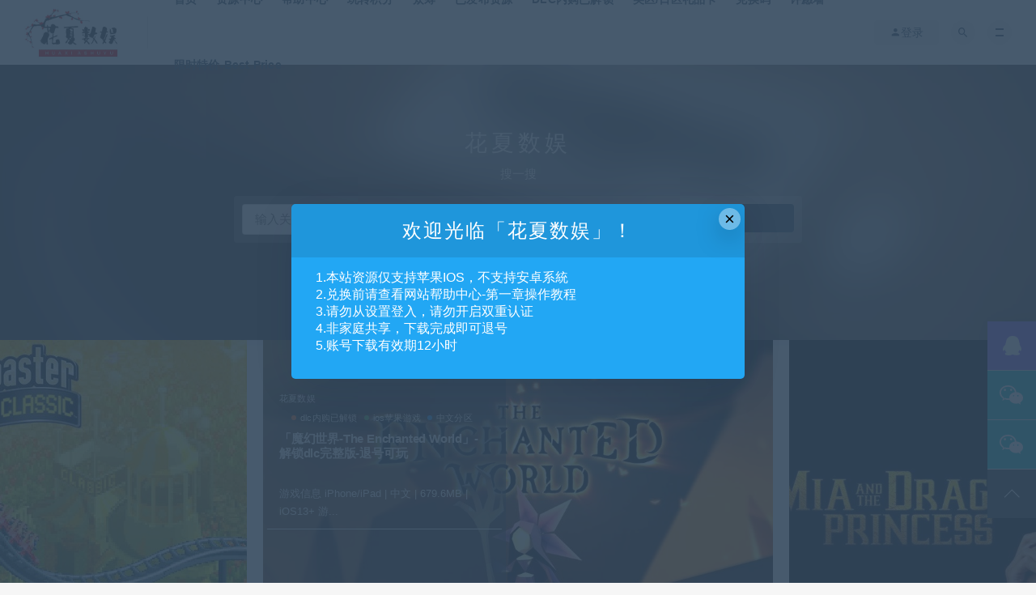

--- FILE ---
content_type: text/html; charset=UTF-8
request_url: https://www.huaxiashuyu.com/page/2/
body_size: 17005
content:
<!DOCTYPE html><html lang="zh-CN"><head><meta charset="UTF-8"><meta http-equiv="X-UA-Compatible" content="IE=edge"><meta name="viewport" content="width=device-width, initial-scale=1"><link rel="profile" href="https://gmpg.org/xfn/11"><link href="https://www.huaxiashuyu.com/wp-content/uploads/2024/10/1729314773-eccbc87e4b5ce2f.jpg" rel="icon"><title>ios,ios游戏,ios账号,苹果游戏,苹果软件-花夏数娱-最新发布-第2页</title><meta name='robots' content='max-image-preview:large' /><link rel="amphtml" href="https://www.huaxiashuyu.com/amp/page/2/" /><meta name="generator" content="AMP for WP 1.1.3"/><link rel='dns-prefetch' href='//www.huaxiashuyu.com' /><link rel='dns-prefetch' href='//s.w.org' /><style id='global-styles-inline-css' type='text/css'>body{--wp--preset--color--black: #000000;--wp--preset--color--cyan-bluish-gray: #abb8c3;--wp--preset--color--white: #ffffff;--wp--preset--color--pale-pink: #f78da7;--wp--preset--color--vivid-red: #cf2e2e;--wp--preset--color--luminous-vivid-orange: #ff6900;--wp--preset--color--luminous-vivid-amber: #fcb900;--wp--preset--color--light-green-cyan: #7bdcb5;--wp--preset--color--vivid-green-cyan: #00d084;--wp--preset--color--pale-cyan-blue: #8ed1fc;--wp--preset--color--vivid-cyan-blue: #0693e3;--wp--preset--color--vivid-purple: #9b51e0;--wp--preset--gradient--vivid-cyan-blue-to-vivid-purple: linear-gradient(135deg,rgba(6,147,227,1) 0%,rgb(155,81,224) 100%);--wp--preset--gradient--light-green-cyan-to-vivid-green-cyan: linear-gradient(135deg,rgb(122,220,180) 0%,rgb(0,208,130) 100%);--wp--preset--gradient--luminous-vivid-amber-to-luminous-vivid-orange: linear-gradient(135deg,rgba(252,185,0,1) 0%,rgba(255,105,0,1) 100%);--wp--preset--gradient--luminous-vivid-orange-to-vivid-red: linear-gradient(135deg,rgba(255,105,0,1) 0%,rgb(207,46,46) 100%);--wp--preset--gradient--very-light-gray-to-cyan-bluish-gray: linear-gradient(135deg,rgb(238,238,238) 0%,rgb(169,184,195) 100%);--wp--preset--gradient--cool-to-warm-spectrum: linear-gradient(135deg,rgb(74,234,220) 0%,rgb(151,120,209) 20%,rgb(207,42,186) 40%,rgb(238,44,130) 60%,rgb(251,105,98) 80%,rgb(254,248,76) 100%);--wp--preset--gradient--blush-light-purple: linear-gradient(135deg,rgb(255,206,236) 0%,rgb(152,150,240) 100%);--wp--preset--gradient--blush-bordeaux: linear-gradient(135deg,rgb(254,205,165) 0%,rgb(254,45,45) 50%,rgb(107,0,62) 100%);--wp--preset--gradient--luminous-dusk: linear-gradient(135deg,rgb(255,203,112) 0%,rgb(199,81,192) 50%,rgb(65,88,208) 100%);--wp--preset--gradient--pale-ocean: linear-gradient(135deg,rgb(255,245,203) 0%,rgb(182,227,212) 50%,rgb(51,167,181) 100%);--wp--preset--gradient--electric-grass: linear-gradient(135deg,rgb(202,248,128) 0%,rgb(113,206,126) 100%);--wp--preset--gradient--midnight: linear-gradient(135deg,rgb(2,3,129) 0%,rgb(40,116,252) 100%);--wp--preset--duotone--dark-grayscale: url('#wp-duotone-dark-grayscale');--wp--preset--duotone--grayscale: url('#wp-duotone-grayscale');--wp--preset--duotone--purple-yellow: url('#wp-duotone-purple-yellow');--wp--preset--duotone--blue-red: url('#wp-duotone-blue-red');--wp--preset--duotone--midnight: url('#wp-duotone-midnight');--wp--preset--duotone--magenta-yellow: url('#wp-duotone-magenta-yellow');--wp--preset--duotone--purple-green: url('#wp-duotone-purple-green');--wp--preset--duotone--blue-orange: url('#wp-duotone-blue-orange');--wp--preset--font-size--small: 13px;--wp--preset--font-size--medium: 20px;--wp--preset--font-size--large: 36px;--wp--preset--font-size--x-large: 42px;}.has-black-color{color: var(--wp--preset--color--black) !important;}.has-cyan-bluish-gray-color{color: var(--wp--preset--color--cyan-bluish-gray) !important;}.has-white-color{color: var(--wp--preset--color--white) !important;}.has-pale-pink-color{color: var(--wp--preset--color--pale-pink) !important;}.has-vivid-red-color{color: var(--wp--preset--color--vivid-red) !important;}.has-luminous-vivid-orange-color{color: var(--wp--preset--color--luminous-vivid-orange) !important;}.has-luminous-vivid-amber-color{color: var(--wp--preset--color--luminous-vivid-amber) !important;}.has-light-green-cyan-color{color: var(--wp--preset--color--light-green-cyan) !important;}.has-vivid-green-cyan-color{color: var(--wp--preset--color--vivid-green-cyan) !important;}.has-pale-cyan-blue-color{color: var(--wp--preset--color--pale-cyan-blue) !important;}.has-vivid-cyan-blue-color{color: var(--wp--preset--color--vivid-cyan-blue) !important;}.has-vivid-purple-color{color: var(--wp--preset--color--vivid-purple) !important;}.has-black-background-color{background-color: var(--wp--preset--color--black) !important;}.has-cyan-bluish-gray-background-color{background-color: var(--wp--preset--color--cyan-bluish-gray) !important;}.has-white-background-color{background-color: var(--wp--preset--color--white) !important;}.has-pale-pink-background-color{background-color: var(--wp--preset--color--pale-pink) !important;}.has-vivid-red-background-color{background-color: var(--wp--preset--color--vivid-red) !important;}.has-luminous-vivid-orange-background-color{background-color: var(--wp--preset--color--luminous-vivid-orange) !important;}.has-luminous-vivid-amber-background-color{background-color: var(--wp--preset--color--luminous-vivid-amber) !important;}.has-light-green-cyan-background-color{background-color: var(--wp--preset--color--light-green-cyan) !important;}.has-vivid-green-cyan-background-color{background-color: var(--wp--preset--color--vivid-green-cyan) !important;}.has-pale-cyan-blue-background-color{background-color: var(--wp--preset--color--pale-cyan-blue) !important;}.has-vivid-cyan-blue-background-color{background-color: var(--wp--preset--color--vivid-cyan-blue) !important;}.has-vivid-purple-background-color{background-color: var(--wp--preset--color--vivid-purple) !important;}.has-black-border-color{border-color: var(--wp--preset--color--black) !important;}.has-cyan-bluish-gray-border-color{border-color: var(--wp--preset--color--cyan-bluish-gray) !important;}.has-white-border-color{border-color: var(--wp--preset--color--white) !important;}.has-pale-pink-border-color{border-color: var(--wp--preset--color--pale-pink) !important;}.has-vivid-red-border-color{border-color: var(--wp--preset--color--vivid-red) !important;}.has-luminous-vivid-orange-border-color{border-color: var(--wp--preset--color--luminous-vivid-orange) !important;}.has-luminous-vivid-amber-border-color{border-color: var(--wp--preset--color--luminous-vivid-amber) !important;}.has-light-green-cyan-border-color{border-color: var(--wp--preset--color--light-green-cyan) !important;}.has-vivid-green-cyan-border-color{border-color: var(--wp--preset--color--vivid-green-cyan) !important;}.has-pale-cyan-blue-border-color{border-color: var(--wp--preset--color--pale-cyan-blue) !important;}.has-vivid-cyan-blue-border-color{border-color: var(--wp--preset--color--vivid-cyan-blue) !important;}.has-vivid-purple-border-color{border-color: var(--wp--preset--color--vivid-purple) !important;}.has-vivid-cyan-blue-to-vivid-purple-gradient-background{background: var(--wp--preset--gradient--vivid-cyan-blue-to-vivid-purple) !important;}.has-light-green-cyan-to-vivid-green-cyan-gradient-background{background: var(--wp--preset--gradient--light-green-cyan-to-vivid-green-cyan) !important;}.has-luminous-vivid-amber-to-luminous-vivid-orange-gradient-background{background: var(--wp--preset--gradient--luminous-vivid-amber-to-luminous-vivid-orange) !important;}.has-luminous-vivid-orange-to-vivid-red-gradient-background{background: var(--wp--preset--gradient--luminous-vivid-orange-to-vivid-red) !important;}.has-very-light-gray-to-cyan-bluish-gray-gradient-background{background: var(--wp--preset--gradient--very-light-gray-to-cyan-bluish-gray) !important;}.has-cool-to-warm-spectrum-gradient-background{background: var(--wp--preset--gradient--cool-to-warm-spectrum) !important;}.has-blush-light-purple-gradient-background{background: var(--wp--preset--gradient--blush-light-purple) !important;}.has-blush-bordeaux-gradient-background{background: var(--wp--preset--gradient--blush-bordeaux) !important;}.has-luminous-dusk-gradient-background{background: var(--wp--preset--gradient--luminous-dusk) !important;}.has-pale-ocean-gradient-background{background: var(--wp--preset--gradient--pale-ocean) !important;}.has-electric-grass-gradient-background{background: var(--wp--preset--gradient--electric-grass) !important;}.has-midnight-gradient-background{background: var(--wp--preset--gradient--midnight) !important;}.has-small-font-size{font-size: var(--wp--preset--font-size--small) !important;}.has-medium-font-size{font-size: var(--wp--preset--font-size--medium) !important;}.has-large-font-size{font-size: var(--wp--preset--font-size--large) !important;}.has-x-large-font-size{font-size: var(--wp--preset--font-size--x-large) !important;}</style><link rel='stylesheet' id='jcs-iconfont-css'  href='https://www.huaxiashuyu.com/wp-content/cache/autoptimize/css/autoptimize_single_c51e424f9856320f81cdbc7841b982c5.css?ver=7.1.0' type='text/css' media='all' /><link rel='stylesheet' id='jcs.css-css'  href='https://www.huaxiashuyu.com/wp-content/cache/autoptimize/css/autoptimize_single_ff124183bd48e4c2c59c19bc64951f50.css?ver=7.1.0' type='text/css' media='all' /><link rel='stylesheet' id='external-css'  href='https://www.huaxiashuyu.com/wp-content/cache/autoptimize/css/autoptimize_single_5b5f8d7173021bef4775d04d76da4a2d.css?ver=7.1.0' type='text/css' media='all' /><link rel='stylesheet' id='sweetalert2-css'  href='https://www.huaxiashuyu.com/wp-content/themes/ripro7.1/assets/css/sweetalert2.min.css?ver=7.1.0' type='text/css' media='all' /><link rel='stylesheet' id='app-css'  href='https://www.huaxiashuyu.com/wp-content/cache/autoptimize/css/autoptimize_single_7e55c7b6101ba67fb8b66ec2a7ab0083.css?ver=7.1.0' type='text/css' media='all' /><link rel='stylesheet' id='diy-css'  href='https://www.huaxiashuyu.com/wp-content/themes/ripro7.1/assets/css/diy.css?ver=7.1.0' type='text/css' media='all' /><link rel='stylesheet' id='fancybox-css'  href='https://www.huaxiashuyu.com/wp-content/themes/ripro7.1/assets/css/jquery.fancybox.min.css?ver=7.1.0' type='text/css' media='all' /> <script defer type='text/javascript' src='https://www.huaxiashuyu.com/wp-content/themes/ripro7.1/assets/js/jquery-2.2.4.min.js?ver=2.2.4' id='jquery-js'></script> <script defer id="wp-statistics-tracker-js-extra" src="[data-uri]"></script> <script defer type='text/javascript' src='https://www.huaxiashuyu.com/wp-content/cache/autoptimize/js/autoptimize_single_3f7e46e178f4d28b277e5f4dd166d8e7.js?ver=6.0' id='wp-statistics-tracker-js'></script> <script defer type='text/javascript' src='https://www.huaxiashuyu.com/wp-content/themes/ripro7.1/assets/js/plugins/sweetalert2.min.js?ver=7.1.0' id='sweetalert2-js'></script> <meta name="keywords" content="ios,ios游戏,ios账号,苹果游戏,花夏数娱"><meta name="description" content="花夏数娱致力于苹果ios游戏应用软件分享"> <!--[if lt IE 9]> <script src="https://www.huaxiashuyu.com/wp-content/themes/ripro7.1/assets/js/html5shiv.js"></script> <script src="https://www.huaxiashuyu.com/wp-content/themes/ripro7.1/assets/js/respond.min.js"></script> <![endif]--> <script async src="https://pagead2.googlesyndication.com/pagead/js/adsbygoogle.js?client=ca-pub-3066648491982856"
     crossorigin="anonymous"></script> </head><body class="home blog paged paged-2  hfeed modular-title-2 navbar-sticky navbar-full navbar-slide sidebar-none pagination-infinite_button paged-previous paged-next"><div class="site"><header class="site-header"><div class="navbar"><div class="logo-wrapper"> <a href="https://www.huaxiashuyu.com/"> <img class="logo regular tap-logo" src="https://www.huaxiashuyu.com/wp-content/uploads/2022/04/1649337049-3295c76acbf4caa.jpg" data-dark="" alt="ios,ios游戏,ios账号,苹果游戏,苹果软件-花夏数娱"> </a></div><div class="sep"></div><nav class="main-menu hidden-xs hidden-sm hidden-md"><ul id="menu-%e8%8f%9c%e5%8d%9520221120" class="nav-list u-plain-list"><li id="menu-item-7728" class="menu-item menu-item-type-custom menu-item-object-custom current-menu-item menu-item-home menu-item-7728"><a href="https://www.huaxiashuyu.com/">首页</a></li><li id="menu-item-15010" class="menu-item menu-item-type-taxonomy menu-item-object-category menu-item-15010"><a href="https://www.huaxiashuyu.com/resource/">资源中心</a></li><li id="menu-item-7736" class="menu-item menu-item-type-post_type menu-item-object-page menu-item-7736"><a href="https://www.huaxiashuyu.com/helpcenter/">帮助中心</a></li><li id="menu-item-10445" class="menu-item menu-item-type-post_type menu-item-object-page menu-item-10445"><a href="https://www.huaxiashuyu.com/getscoin/">玩转积分</a></li><li id="menu-item-7732" class="menu-item menu-item-type-post_type menu-item-object-page menu-item-7732"><a href="https://www.huaxiashuyu.com/crowd-funding/">众筹</a></li><li id="menu-item-7735" class="menu-item menu-item-type-post_type menu-item-object-page menu-item-7735"><a href="https://www.huaxiashuyu.com/resourcelist/">已发布资源</a></li><li id="menu-item-8192" class="menu-item menu-item-type-post_type menu-item-object-page menu-item-8192"><a href="https://www.huaxiashuyu.com/dlc/">DLC内购已解锁</a></li><li id="menu-item-16429" class="menu-item menu-item-type-post_type menu-item-object-post menu-item-16429"><a href="https://www.huaxiashuyu.com/16426/">美区/日区礼品卡</a></li><li id="menu-item-25358" class="menu-item menu-item-type-post_type menu-item-object-post menu-item-25358"><a href="https://www.huaxiashuyu.com/3961/">兑换码</a></li><li id="menu-item-15325" class="menu-item menu-item-type-post_type menu-item-object-post menu-item-15325"><a href="https://www.huaxiashuyu.com/10382/">许愿墙</a></li><li id="menu-item-29776" class="menu-item menu-item-type-post_type menu-item-object-post menu-item-29776"><a href="https://www.huaxiashuyu.com/?p=29770">限时特价-Best Price</a></li></ul></nav><div class="main-search"><form method="get" class="search-form inline" action="https://www.huaxiashuyu.com/"> <input type="search" class="search-field inline-field" placeholder="输入关键词，回车..." autocomplete="off" value="" name="s" required="required"> <button type="submit" class="search-submit"><i class="mdi mdi-magnify"></i></button></form><div class="search-close navbar-button"><i class="mdi mdi-close"></i></div></div><div class="actions"><div class="login-btn navbar-button"><i class="mdi mdi-account"></i> 登录</div><div class="search-open navbar-button"><i class="mdi mdi-magnify"></i></div><div class="burger"></div></div></div></header><div class="header-gap"></div><div class="site-content"><div class="content-area"><main class="site-main"><div class="section pt-0 pb-0"><div class="row"><div class="home-filter--content lazyload" data-bg="https://www.huaxiashuyu.com/wp-content/themes/ripro7.1/assets/images/hero/6.jpg"><div class="container"><h3 class="focusbox-title">花夏数娱</h3><p class="focusbox-desc">搜一搜</p><form class="mb-0" method="get" autocomplete="off" action="https://www.huaxiashuyu.com"><div class="form-box search-properties"><div class="row"><div class="col-xs-12 col-sm-6 col-md-9"><div class="form-group mb-0"> <input type="text" class="home_search_input" name="s" placeholder="输入关键词搜索..."></div></div><div class="col-xs-12 col-sm-6 col-md-3"> <input type="submit" value="搜索"  class="btn btn--block"></div></div><div class="home-search-results"></div></div></form></div></div></div></div><div class="section bgcolor-fff pt-0"><div class="module slider center owl autoplay"><article class="post lazyload visible post-4789 type-post status-publish format-standard has-post-thumbnail hentry category-dlc-purchased category-game category-xiuxian category-30 category-11 category-29 category-recommend category-22" data-bg="https://www.huaxiashuyu.com/wp-content/uploads/2024/06/1735873016-aab3238922bcc25.jpg"><div class="entry-wrapper"><header class="entry-header white"><div class="entry-meta"> <span class="meta-author"> <a> 花夏数娱 </a> </span> <span class="meta-category"> <a target="_blank" href="https://www.huaxiashuyu.com/resource/game/dlc-purchased/" rel="category"> <i class="dot"></i>dlc内购已解锁 </a> <a target="_blank" href="https://www.huaxiashuyu.com/resource/game/" rel="category"> <i class="dot"></i>ios苹果游戏 </a> <a target="_blank" href="https://www.huaxiashuyu.com/resource/game/xiuxian/" rel="category"> <i class="dot"></i>休闲 </a> </span></div><h2 class="entry-title">「过山车大亨经典版-RollerCoaster Tycoon Classic」-完整版全解锁dlc</h2></header><div class="entry-excerpt u-text-format"> 游戏信息 iPhone/iPad | 英文 | 426MB | iOS7+ 游戏介绍...</div><div class="entry-footer"><ul class="post-meta-box"></ul></div></div> <a target="_blank" class="u-permalink" href="https://www.huaxiashuyu.com/4789/"></a></article><article class="post lazyload visible post-21571 type-post status-publish format-standard has-post-thumbnail hentry category-dlc-purchased category-game category-chinese category-xiuxian category-maoxian category-recommend category-22 category-rpg category-jiemi" data-bg="https://www.huaxiashuyu.com/wp-content/uploads/2024/06/1737173609-eccbc87e4b5ce2f.jpg"><div class="entry-wrapper"><header class="entry-header white"><div class="entry-meta"> <span class="meta-author"> <a> 花夏数娱 </a> </span> <span class="meta-category"> <a target="_blank" href="https://www.huaxiashuyu.com/resource/game/dlc-purchased/" rel="category"> <i class="dot"></i>dlc内购已解锁 </a> <a target="_blank" href="https://www.huaxiashuyu.com/resource/game/" rel="category"> <i class="dot"></i>ios苹果游戏 </a> <a target="_blank" href="https://www.huaxiashuyu.com/resource/game/chinese/" rel="category"> <i class="dot"></i>中文分区 </a> </span></div><h2 class="entry-title">「魔幻世界-The Enchanted World」-解锁dlc完整版-退号可玩</h2></header><div class="entry-excerpt u-text-format"> 游戏信息 iPhone/iPad | 中文 | 679.6MB | iOS13+ 游...</div><div class="entry-footer"><ul class="post-meta-box"></ul></div></div> <a target="_blank" class="u-permalink" href="https://www.huaxiashuyu.com/21571/"></a></article><article class="post lazyload visible post-15193 type-post status-publish format-standard has-post-thumbnail hentry category-dlc-purchased category-game category-chinese category-xiuxian category-maoxian category-29 category-recommend category-22 category-rpg" data-bg="https://www.huaxiashuyu.com/wp-content/uploads/2024/06/1735875884-8e296a067a37563.jpg"><div class="entry-wrapper"><header class="entry-header white"><div class="entry-meta"> <span class="meta-author"> <a> 花夏数娱 </a> </span> <span class="meta-category"> <a target="_blank" href="https://www.huaxiashuyu.com/resource/game/dlc-purchased/" rel="category"> <i class="dot"></i>dlc内购已解锁 </a> <a target="_blank" href="https://www.huaxiashuyu.com/resource/game/" rel="category"> <i class="dot"></i>ios苹果游戏 </a> <a target="_blank" href="https://www.huaxiashuyu.com/resource/game/chinese/" rel="category"> <i class="dot"></i>中文分区 </a> </span></div><h2 class="entry-title">「米娅与龙公主-Mia and the Dragon Princess」-完整版</h2></header><div class="entry-excerpt u-text-format"> 游戏信息 iPhone/iPad | 中文 | 2GB | iOS12+ 游戏介绍 ...</div><div class="entry-footer"><ul class="post-meta-box"></ul></div></div> <a target="_blank" class="u-permalink" href="https://www.huaxiashuyu.com/15193/"></a></article><article class="post lazyload visible post-28534 type-post status-publish format-standard has-post-thumbnail hentry category-dlc-purchased category-game category-chinese category-xiuxian category-maoxian category-11 category-29 category-recommend category-22 category-12 category-rpg category-jiemi" data-bg="https://www.huaxiashuyu.com/wp-content/uploads/2025/02/1739886493-c81e728d9d4c2f6.jpg"><div class="entry-wrapper"><header class="entry-header white"><div class="entry-meta"> <span class="meta-author"> <a> 花夏数娱 </a> </span> <span class="meta-category"> <a target="_blank" href="https://www.huaxiashuyu.com/resource/game/dlc-purchased/" rel="category"> <i class="dot"></i>dlc内购已解锁 </a> <a target="_blank" href="https://www.huaxiashuyu.com/resource/game/" rel="category"> <i class="dot"></i>ios苹果游戏 </a> <a target="_blank" href="https://www.huaxiashuyu.com/resource/game/chinese/" rel="category"> <i class="dot"></i>中文分区 </a> </span></div><h2 class="entry-title">「阿里克和废墟王国-Aarik And The Ruined Kingdom」-完整版解锁dlc</h2></header><div class="entry-excerpt u-text-format"> 游戏信息 iPhone/iPad | 中文 | 438MB| iOS12+ 游戏介绍...</div><div class="entry-footer"><ul class="post-meta-box"></ul></div></div> <a target="_blank" class="u-permalink" href="https://www.huaxiashuyu.com/28534/"></a></article><article class="post lazyload visible post-26745 type-post status-publish format-standard has-post-thumbnail hentry category-dlc-purchased category-game category-chinese category-maoxian category-gedou category-29 category-recommend category-22 category-rpg" data-bg="https://www.huaxiashuyu.com/wp-content/uploads/2024/12/1735283073-8ed36e907e2e431.jpg"><div class="entry-wrapper"><header class="entry-header white"><div class="entry-meta"> <span class="meta-author"> <a> 花夏数娱 </a> </span> <span class="meta-category"> <a target="_blank" href="https://www.huaxiashuyu.com/resource/game/dlc-purchased/" rel="category"> <i class="dot"></i>dlc内购已解锁 </a> <a target="_blank" href="https://www.huaxiashuyu.com/resource/game/" rel="category"> <i class="dot"></i>ios苹果游戏 </a> <a target="_blank" href="https://www.huaxiashuyu.com/resource/game/chinese/" rel="category"> <i class="dot"></i>中文分区 </a> </span></div><h2 class="entry-title">「生化危机2-RESIDENT EVIL 2」-解锁dlc完整版-2号</h2></header><div class="entry-excerpt u-text-format"> 游戏信息 iPhone/iPad | 中文 | 31GB | iOS17+ 游戏介绍...</div><div class="entry-footer"><ul class="post-meta-box"></ul></div></div> <a target="_blank" class="u-permalink" href="https://www.huaxiashuyu.com/26745/"></a></article><article class="post lazyload visible post-1103 type-post status-publish format-standard has-post-thumbnail hentry category-dlc-purchased category-game category-chinese category-xiuxian category-maoxian category-24 category-25 category-30 category-recommend category-22 category-rpg category-47" data-bg="https://www.huaxiashuyu.com/wp-content/uploads/2024/06/1735714404-45c48cce2e2d7fb.jpg"><div class="entry-wrapper"><header class="entry-header white"><div class="entry-meta"> <span class="meta-author"> <a> 花夏数娱 </a> </span> <span class="meta-category"> <a target="_blank" href="https://www.huaxiashuyu.com/resource/game/dlc-purchased/" rel="category"> <i class="dot"></i>dlc内购已解锁 </a> <a target="_blank" href="https://www.huaxiashuyu.com/resource/game/" rel="category"> <i class="dot"></i>ios苹果游戏 </a> <a target="_blank" href="https://www.huaxiashuyu.com/resource/game/chinese/" rel="category"> <i class="dot"></i>中文分区 </a> </span></div><h2 class="entry-title">「三国志汉末霸业-Three Kingdoms: The Last Warlord」-解锁所有dlc</h2></header><div class="entry-excerpt u-text-format"> 游戏信息 iPhone/iPad | 中文 | 2.6GB | iOS11+ 游戏介...</div><div class="entry-footer"><ul class="post-meta-box"></ul></div></div> <a target="_blank" class="u-permalink" href="https://www.huaxiashuyu.com/1103/"></a></article><article class="post lazyload visible post-26962 type-post status-publish format-standard has-post-thumbnail hentry category-dlc-purchased category-game category-chinese category-xiuxian category-maoxian category-gedou category-31 category-29 category-recommend category-22 category-rpg category-47" data-bg="https://www.huaxiashuyu.com/wp-content/uploads/2024/12/1735276991-d1dbc15d3620661.jpg"><div class="entry-wrapper"><header class="entry-header white"><div class="entry-meta"> <span class="meta-author"> <a> 花夏数娱 </a> </span> <span class="meta-category"> <a target="_blank" href="https://www.huaxiashuyu.com/resource/game/dlc-purchased/" rel="category"> <i class="dot"></i>dlc内购已解锁 </a> <a target="_blank" href="https://www.huaxiashuyu.com/resource/game/" rel="category"> <i class="dot"></i>ios苹果游戏 </a> <a target="_blank" href="https://www.huaxiashuyu.com/resource/game/chinese/" rel="category"> <i class="dot"></i>中文分区 </a> </span></div><h2 class="entry-title">「方舟终极移动版-ARK: Ultimate Mobile Edition」-解锁所有dlc-花夏数娱第83款众筹游戏</h2></header><div class="entry-excerpt u-text-format"> 游戏信息 iPhone/iPad | 中文 | 3.6GB | iOS18+ 游戏介...</div><div class="entry-footer"><ul class="post-meta-box"></ul></div></div> <a target="_blank" class="u-permalink" href="https://www.huaxiashuyu.com/26962/"></a></article><article class="post lazyload visible post-16877 type-post status-publish format-standard has-post-thumbnail hentry category-dlc-purchased category-game category-chinese category-xiuxian category-30 category-recommend category-22" data-bg="https://www.huaxiashuyu.com/wp-content/uploads/2024/06/1736047148-a87ff679a2f3e71.jpg"><div class="entry-wrapper"><header class="entry-header white"><div class="entry-meta"> <span class="meta-author"> <a> 花夏数娱 </a> </span> <span class="meta-category"> <a target="_blank" href="https://www.huaxiashuyu.com/resource/game/dlc-purchased/" rel="category"> <i class="dot"></i>dlc内购已解锁 </a> <a target="_blank" href="https://www.huaxiashuyu.com/resource/game/" rel="category"> <i class="dot"></i>ios苹果游戏 </a> <a target="_blank" href="https://www.huaxiashuyu.com/resource/game/chinese/" rel="category"> <i class="dot"></i>中文分区 </a> </span></div><h2 class="entry-title">「钢铁之躯2新大陆-Steel And Flesh 2: New Lands」-解锁部分dlc</h2></header><div class="entry-excerpt u-text-format"> 游戏信息 iPhone/iPad | 中文 | 819.9MB | iOS10+ 游...</div><div class="entry-footer"><ul class="post-meta-box"></ul></div></div> <a target="_blank" class="u-permalink" href="https://www.huaxiashuyu.com/16877/"></a></article><article class="post lazyload visible post-24468 type-post status-publish format-standard has-post-thumbnail hentry category-dlc-purchased category-game category-chinese category-xiuxian category-maoxian category-gedou category-30 category-recommend category-22 category-rpg" data-bg="https://www.huaxiashuyu.com/wp-content/uploads/2024/08/1736523256-a87ff679a2f3e71.jpg"><div class="entry-wrapper"><header class="entry-header white"><div class="entry-meta"> <span class="meta-author"> <a> 花夏数娱 </a> </span> <span class="meta-category"> <a target="_blank" href="https://www.huaxiashuyu.com/resource/game/dlc-purchased/" rel="category"> <i class="dot"></i>dlc内购已解锁 </a> <a target="_blank" href="https://www.huaxiashuyu.com/resource/game/" rel="category"> <i class="dot"></i>ios苹果游戏 </a> <a target="_blank" href="https://www.huaxiashuyu.com/resource/game/chinese/" rel="category"> <i class="dot"></i>中文分区 </a> </span></div><h2 class="entry-title">「拳击俱乐部2:快进未来-Punch Club 2: Fast Forward」-完整版解锁dlc-花夏数娱第72款众筹游戏</h2></header><div class="entry-excerpt u-text-format"> 游戏信息 iPhone/iPad | 中文 | 1.1GB | iOS12+ 游戏介...</div><div class="entry-footer"><ul class="post-meta-box"></ul></div></div> <a target="_blank" class="u-permalink" href="https://www.huaxiashuyu.com/24468/"></a></article><article class="post lazyload visible post-13281 type-post status-publish format-standard has-post-thumbnail hentry category-dlc-purchased category-game category-chinese category-xiuxian category-maoxian category-gedou category-31 category-recommend category-22 category-33 category-rpg" data-bg="https://www.huaxiashuyu.com/wp-content/uploads/2024/06/1735788428-c81e728d9d4c2f6.jpg"><div class="entry-wrapper"><header class="entry-header white"><div class="entry-meta"> <span class="meta-author"> <a> 花夏数娱 </a> </span> <span class="meta-category"> <a target="_blank" href="https://www.huaxiashuyu.com/resource/game/dlc-purchased/" rel="category"> <i class="dot"></i>dlc内购已解锁 </a> <a target="_blank" href="https://www.huaxiashuyu.com/resource/game/" rel="category"> <i class="dot"></i>ios苹果游戏 </a> <a target="_blank" href="https://www.huaxiashuyu.com/resource/game/chinese/" rel="category"> <i class="dot"></i>中文分区 </a> </span></div><h2 class="entry-title">「凤凰战机-Phoenix HD」-完整版全解锁所有战机（金币除外）</h2></header><div class="entry-excerpt u-text-format"> 游戏信息 iPhone/iPad | 中文 | 105.2MB | iOS11+ 游...</div><div class="entry-footer"><ul class="post-meta-box"></ul></div></div> <a target="_blank" class="u-permalink" href="https://www.huaxiashuyu.com/13281/"></a></article></div></div><div class="section bgcolor-fff"><div class="container"><div class="module category-boxes boxes2 owl"><div class="category-box"><div class="entry-thumbnails-17codesign"><h3 class="entry-title-17codesign">dlc内购已解锁</h3> <span class="description-17codesign"><p></p></span><div class="group-17codesign"><div class="thumbnail-17codesign"><img class="lazyload" data-src="https://www.huaxiashuyu.com/wp-content/uploads/2025/12/1765462886-d3d9446802a4425.jpg"></div><div class="thumbnail-17codesign"><img class="lazyload" data-src="https://www.huaxiashuyu.com/wp-content/uploads/2025/12/1765462189-cfcd208495d565e.jpg"></div><div class="thumbnail-17codesign"><img class="lazyload" data-src="https://www.huaxiashuyu.com/wp-content/uploads/2025/12/1764759130-c4ca4238a0b9238.jpg"></div> <span>+433</span></div></div> <a target="_blank" class="u-permalink" href="https://www.huaxiashuyu.com/resource/game/dlc-purchased/"></a></div><div class="category-box"><div class="entry-thumbnails-17codesign"><h3 class="entry-title-17codesign">ios苹果游戏</h3> <span class="description-17codesign"><p>ios苹果游戏</p></span><div class="group-17codesign"><div class="thumbnail-17codesign"><img class="lazyload" data-src="https://www.huaxiashuyu.com/wp-content/uploads/2026/01/1768398666-c4ca4238a0b9238.jpg"></div><div class="thumbnail-17codesign"><img class="lazyload" data-src="https://www.huaxiashuyu.com/wp-content/uploads/2026/01/1767804480-c4ca4238a0b9238.jpg"></div><div class="thumbnail-17codesign"><img class="lazyload" data-src="https://www.huaxiashuyu.com/wp-content/uploads/2025/12/1766587853-c81e728d9d4c2f6.jpg"></div> <span>+1887</span></div></div> <a target="_blank" class="u-permalink" href="https://www.huaxiashuyu.com/resource/game/"></a></div><div class="category-box"><div class="entry-thumbnails-17codesign"><h3 class="entry-title-17codesign">中文分区</h3> <span class="description-17codesign"><p></p></span><div class="group-17codesign"><div class="thumbnail-17codesign"><img class="lazyload" data-src="https://www.huaxiashuyu.com/wp-content/uploads/2026/01/1768398666-c4ca4238a0b9238.jpg"></div><div class="thumbnail-17codesign"><img class="lazyload" data-src="https://www.huaxiashuyu.com/wp-content/uploads/2026/01/1767804480-c4ca4238a0b9238.jpg"></div><div class="thumbnail-17codesign"><img class="lazyload" data-src="https://www.huaxiashuyu.com/wp-content/uploads/2025/12/1766587853-c81e728d9d4c2f6.jpg"></div> <span>+1077</span></div></div> <a target="_blank" class="u-permalink" href="https://www.huaxiashuyu.com/resource/game/chinese/"></a></div></div></div></div><div class="section pb-0"><div class="container"><h3 class="section-title"> <span><i class="fa fa-th"></i> <a href="https://www.huaxiashuyu.com/wish/">许愿墙</a></span></h3><div class="row cat-posts-wrapper"><div class="col-lg-1-5 col-6 col-sm-6 col-md-4 col-lg-3"><article id="post-10382" class="post post-grid post-10382 type-post status-publish format-standard has-post-thumbnail hentry category-wish"><div class="entry-media"><div class="placeholder" style="padding-bottom: 66.666666666667%;"> <a target="_blank"  href="https://www.huaxiashuyu.com/10382/"> <img class="lazyload" data-src="https://www.huaxiashuyu.com/wp-content/themes/ripro7.1/timthumb.php?src=https://www.huaxiashuyu.com/wp-content/uploads/2024/12/1735267618-eccbc87e4b5ce2f.jpg&#038;h=200&#038;w=300&#038;zc=1&#038;a=c&#038;q=100&#038;s=1" src="[data-uri]" alt="许愿墙"> </a></div><div class="entry-star"><a href="javascript:;" title="收藏文章" etap="star" data-postid="10382" class="ripro-star"><i class="fa fa-star-o"></i></a></div></div><div class="entry-wrapper"><header class="entry-header"><div class="entry-meta"> <span class="meta-category"> <a target="_blank" href="https://www.huaxiashuyu.com/wish/" rel="category"> <i class="dot"></i>许愿墙 </a> </span></div><h2 class="entry-title"><a target="_blank" href="https://www.huaxiashuyu.com/10382/" title="许愿墙" rel="bookmark">许愿墙</a></h2></header><div class="entry-footer"><ul class="post-meta-box"></ul></div></div></article></div></div></div></div><div class="section pb-0"><div class="container"><h3 class="section-title"> <span><i class="fa fa-th"></i> <a href="https://www.huaxiashuyu.com/resource/game/recommend/">站长推荐</a></span></h3><div class="row cat-posts-wrapper"><div class="col-lg-1-5 col-6 col-sm-6 col-md-4 col-lg-3"><article id="post-30128" class="post post-grid post-30128 type-post status-publish format-standard has-post-thumbnail hentry category-game category-chinese category-xiuxian category-maoxian category-30 category-29 category-recommend category-22 category-rpg"><div class="entry-media"><div class="placeholder" style="padding-bottom: 66.666666666667%;"> <a target="_blank"  href="https://www.huaxiashuyu.com/30128/"> <img class="lazyload" data-src="https://www.huaxiashuyu.com/wp-content/themes/ripro7.1/timthumb.php?src=https://www.huaxiashuyu.com/wp-content/uploads/2026/01/1768398666-c4ca4238a0b9238.jpg&#038;h=200&#038;w=300&#038;zc=1&#038;a=c&#038;q=100&#038;s=1" src="[data-uri]" alt="「猎人之路狂野欧洲-Way of the Hunter Wild Europe」-揭开传奇的特兰西瓦尼亚猎场的神秘面纱"> </a></div><div class="entry-star"><a href="javascript:;" title="收藏文章" etap="star" data-postid="30128" class="ripro-star"><i class="fa fa-star-o"></i></a></div><div class="entry-format"><i class="fa fa-lock"></i></div></div><div class="entry-wrapper"><header class="entry-header"><div class="entry-meta"> <span class="meta-category"> <a target="_blank" href="https://www.huaxiashuyu.com/resource/game/" rel="category"> <i class="dot"></i>ios苹果游戏 </a> <a target="_blank" href="https://www.huaxiashuyu.com/resource/game/chinese/" rel="category"> <i class="dot"></i>中文分区 </a> <a target="_blank" href="https://www.huaxiashuyu.com/resource/game/xiuxian/" rel="category"> <i class="dot"></i>休闲 </a> </span></div><h2 class="entry-title"><a target="_blank" href="https://www.huaxiashuyu.com/30128/" title="「猎人之路狂野欧洲-Way of the Hunter Wild Europe」-揭开传奇的特兰西瓦尼亚猎场的神秘面纱" rel="bookmark">「猎人之路狂野欧洲-Way of the Hunter Wild Europe」-揭开传奇的特兰西瓦尼亚猎场的神秘面纱</a></h2></header><div class="entry-footer"><ul class="post-meta-box"></ul></div></div></article></div><div class="col-lg-1-5 col-6 col-sm-6 col-md-4 col-lg-3"><article id="post-30125" class="post post-grid post-30125 type-post status-publish format-standard has-post-thumbnail hentry category-game category-chinese category-xiuxian category-maoxian category-11 category-29 category-recommend category-22 category-rpg category-jiemi"><div class="entry-media"><div class="placeholder" style="padding-bottom: 66.666666666667%;"> <a target="_blank"  href="https://www.huaxiashuyu.com/30125/"> <img class="lazyload" data-src="https://www.huaxiashuyu.com/wp-content/themes/ripro7.1/timthumb.php?src=https://www.huaxiashuyu.com/wp-content/uploads/2026/01/1767804480-c4ca4238a0b9238.jpg&#038;h=200&#038;w=300&#038;zc=1&#038;a=c&#038;q=100&#038;s=1" src="[data-uri]" alt="「欧几里德之地-Euclidean Lands」-方块上的现代史诗"> </a></div><div class="entry-star"><a href="javascript:;" title="收藏文章" etap="star" data-postid="30125" class="ripro-star"><i class="fa fa-star-o"></i></a></div><div class="entry-format"><i class="fa fa-lock"></i></div></div><div class="entry-wrapper"><header class="entry-header"><div class="entry-meta"> <span class="meta-category"> <a target="_blank" href="https://www.huaxiashuyu.com/resource/game/" rel="category"> <i class="dot"></i>ios苹果游戏 </a> <a target="_blank" href="https://www.huaxiashuyu.com/resource/game/chinese/" rel="category"> <i class="dot"></i>中文分区 </a> <a target="_blank" href="https://www.huaxiashuyu.com/resource/game/xiuxian/" rel="category"> <i class="dot"></i>休闲 </a> </span></div><h2 class="entry-title"><a target="_blank" href="https://www.huaxiashuyu.com/30125/" title="「欧几里德之地-Euclidean Lands」-方块上的现代史诗" rel="bookmark">「欧几里德之地-Euclidean Lands」-方块上的现代史诗</a></h2></header><div class="entry-footer"><ul class="post-meta-box"></ul></div></div></article></div><div class="col-lg-1-5 col-6 col-sm-6 col-md-4 col-lg-3"><article id="post-30111" class="post post-grid post-30111 type-post status-publish format-standard has-post-thumbnail hentry category-game category-chinese category-xiuxian category-maoxian category-gedou category-31 category-recommend category-22 category-rpg"><div class="entry-media"><div class="placeholder" style="padding-bottom: 66.666666666667%;"> <a target="_blank"  href="https://www.huaxiashuyu.com/30111/"> <img class="lazyload" data-src="https://www.huaxiashuyu.com/wp-content/themes/ripro7.1/timthumb.php?src=https://www.huaxiashuyu.com/wp-content/uploads/2025/12/1766587853-c81e728d9d4c2f6.jpg&#038;h=200&#038;w=300&#038;zc=1&#038;a=c&#038;q=100&#038;s=1" src="[data-uri]" alt="「魔法工艺」-不含内购-一款俯视角Roguelike魔法构筑游戏"> </a></div><div class="entry-star"><a href="javascript:;" title="收藏文章" etap="star" data-postid="30111" class="ripro-star"><i class="fa fa-star-o"></i></a></div><div class="entry-format"><i class="fa fa-lock"></i></div></div><div class="entry-wrapper"><header class="entry-header"><div class="entry-meta"> <span class="meta-category"> <a target="_blank" href="https://www.huaxiashuyu.com/resource/game/" rel="category"> <i class="dot"></i>ios苹果游戏 </a> <a target="_blank" href="https://www.huaxiashuyu.com/resource/game/chinese/" rel="category"> <i class="dot"></i>中文分区 </a> <a target="_blank" href="https://www.huaxiashuyu.com/resource/game/xiuxian/" rel="category"> <i class="dot"></i>休闲 </a> </span></div><h2 class="entry-title"><a target="_blank" href="https://www.huaxiashuyu.com/30111/" title="「魔法工艺」-不含内购-一款俯视角Roguelike魔法构筑游戏" rel="bookmark">「魔法工艺」-不含内购-一款俯视角Roguelike魔法构筑游戏</a></h2></header><div class="entry-footer"><ul class="post-meta-box"></ul></div></div></article></div><div class="col-lg-1-5 col-6 col-sm-6 col-md-4 col-lg-3"><article id="post-30106" class="post post-grid post-30106 type-post status-publish format-standard has-post-thumbnail hentry category-game category-chinese category-xiuxian category-maoxian category-recommend category-22 category-rpg"><div class="entry-media"><div class="placeholder" style="padding-bottom: 66.666666666667%;"> <a target="_blank"  href="https://www.huaxiashuyu.com/30106/"> <img class="lazyload" data-src="https://www.huaxiashuyu.com/wp-content/themes/ripro7.1/timthumb.php?src=https://www.huaxiashuyu.com/wp-content/uploads/2025/12/1766117421-c4ca4238a0b9238.jpg&#038;h=200&#038;w=300&#038;zc=1&#038;a=c&#038;q=100&#038;s=1" src="[data-uri]" alt="「四叶草深渊-CloverPit」-一款融合轻度Rogue元素的噩梦老虎机游戏"> </a></div><div class="entry-star"><a href="javascript:;" title="收藏文章" etap="star" data-postid="30106" class="ripro-star"><i class="fa fa-star-o"></i></a></div><div class="entry-format"><i class="fa fa-lock"></i></div></div><div class="entry-wrapper"><header class="entry-header"><div class="entry-meta"> <span class="meta-category"> <a target="_blank" href="https://www.huaxiashuyu.com/resource/game/" rel="category"> <i class="dot"></i>ios苹果游戏 </a> <a target="_blank" href="https://www.huaxiashuyu.com/resource/game/chinese/" rel="category"> <i class="dot"></i>中文分区 </a> <a target="_blank" href="https://www.huaxiashuyu.com/resource/game/xiuxian/" rel="category"> <i class="dot"></i>休闲 </a> </span></div><h2 class="entry-title"><a target="_blank" href="https://www.huaxiashuyu.com/30106/" title="「四叶草深渊-CloverPit」-一款融合轻度Rogue元素的噩梦老虎机游戏" rel="bookmark">「四叶草深渊-CloverPit」-一款融合轻度Rogue元素的噩梦老虎机游戏</a></h2></header><div class="entry-footer"><ul class="post-meta-box"></ul></div></div></article></div><div class="col-lg-1-5 col-6 col-sm-6 col-md-4 col-lg-3"><article id="post-30103" class="post post-grid post-30103 type-post status-publish format-standard has-post-thumbnail hentry category-game category-chinese category-xiuxian category-maoxian category-gedou category-29 category-recommend category-22 category-rpg"><div class="entry-media"><div class="placeholder" style="padding-bottom: 66.666666666667%;"> <a target="_blank"  href="https://www.huaxiashuyu.com/30103/"> <img class="lazyload" data-src="https://www.huaxiashuyu.com/wp-content/themes/ripro7.1/timthumb.php?src=https://www.huaxiashuyu.com/wp-content/uploads/2025/12/1765810263-eccbc87e4b5ce2f.jpg&#038;h=200&#038;w=300&#038;zc=1&#038;a=c&#038;q=100&#038;s=1" src="[data-uri]" alt="「食人鲨-Maneater」-体验终极力量幻想成为海洋顶级掠食者"> </a></div><div class="entry-star"><a href="javascript:;" title="收藏文章" etap="star" data-postid="30103" class="ripro-star"><i class="fa fa-star-o"></i></a></div><div class="entry-format"><i class="fa fa-lock"></i></div></div><div class="entry-wrapper"><header class="entry-header"><div class="entry-meta"> <span class="meta-category"> <a target="_blank" href="https://www.huaxiashuyu.com/resource/game/" rel="category"> <i class="dot"></i>ios苹果游戏 </a> <a target="_blank" href="https://www.huaxiashuyu.com/resource/game/chinese/" rel="category"> <i class="dot"></i>中文分区 </a> <a target="_blank" href="https://www.huaxiashuyu.com/resource/game/xiuxian/" rel="category"> <i class="dot"></i>休闲 </a> </span></div><h2 class="entry-title"><a target="_blank" href="https://www.huaxiashuyu.com/30103/" title="「食人鲨-Maneater」-体验终极力量幻想成为海洋顶级掠食者" rel="bookmark">「食人鲨-Maneater」-体验终极力量幻想成为海洋顶级掠食者</a></h2></header><div class="entry-footer"><ul class="post-meta-box"></ul></div></div></article></div><div class="col-lg-1-5 col-6 col-sm-6 col-md-4 col-lg-3"><article id="post-30101" class="post post-grid post-30101 type-post status-publish format-standard has-post-thumbnail hentry category-game category-chinese category-xiuxian category-maoxian category-30 category-recommend category-22 category-rpg category-jiemi"><div class="entry-media"><div class="placeholder" style="padding-bottom: 66.666666666667%;"> <a target="_blank"  href="https://www.huaxiashuyu.com/30101/"> <img class="lazyload" data-src="https://www.huaxiashuyu.com/wp-content/themes/ripro7.1/timthumb.php?src=https://www.huaxiashuyu.com/wp-content/uploads/2025/12/1765809980-c81e728d9d4c2f6.jpg&#038;h=200&#038;w=300&#038;zc=1&#038;a=c&#038;q=100&#038;s=1" src="[data-uri]" alt="「魔王城物语-Demon Castle Story」-像素风格的模拟经营策略游戏"> </a></div><div class="entry-star"><a href="javascript:;" title="收藏文章" etap="star" data-postid="30101" class="ripro-star"><i class="fa fa-star-o"></i></a></div><div class="entry-format"><i class="fa fa-lock"></i></div></div><div class="entry-wrapper"><header class="entry-header"><div class="entry-meta"> <span class="meta-category"> <a target="_blank" href="https://www.huaxiashuyu.com/resource/game/" rel="category"> <i class="dot"></i>ios苹果游戏 </a> <a target="_blank" href="https://www.huaxiashuyu.com/resource/game/chinese/" rel="category"> <i class="dot"></i>中文分区 </a> <a target="_blank" href="https://www.huaxiashuyu.com/resource/game/xiuxian/" rel="category"> <i class="dot"></i>休闲 </a> </span></div><h2 class="entry-title"><a target="_blank" href="https://www.huaxiashuyu.com/30101/" title="「魔王城物语-Demon Castle Story」-像素风格的模拟经营策略游戏" rel="bookmark">「魔王城物语-Demon Castle Story」-像素风格的模拟经营策略游戏</a></h2></header><div class="entry-footer"><ul class="post-meta-box"></ul></div></div></article></div><div class="col-lg-1-5 col-6 col-sm-6 col-md-4 col-lg-3"><article id="post-30099" class="post post-grid post-30099 type-post status-publish format-standard has-post-thumbnail hentry category-game category-chinese category-xiuxian category-maoxian category-30 category-11 category-recommend category-22 category-rpg"><div class="entry-media"><div class="placeholder" style="padding-bottom: 66.666666666667%;"> <a target="_blank"  href="https://www.huaxiashuyu.com/30099/"> <img class="lazyload" data-src="https://www.huaxiashuyu.com/wp-content/themes/ripro7.1/timthumb.php?src=https://www.huaxiashuyu.com/wp-content/uploads/2025/12/1765809348-c4ca4238a0b9238.jpg&#038;h=200&#038;w=300&#038;zc=1&#038;a=c&#038;q=100&#038;s=1" src="[data-uri]" alt="「当铺人生传奇-Dealers Life Legend」-中世纪奇幻世界佩库尼亚帝国的模拟经营游戏"> </a></div><div class="entry-star"><a href="javascript:;" title="收藏文章" etap="star" data-postid="30099" class="ripro-star"><i class="fa fa-star-o"></i></a></div><div class="entry-format"><i class="fa fa-lock"></i></div></div><div class="entry-wrapper"><header class="entry-header"><div class="entry-meta"> <span class="meta-category"> <a target="_blank" href="https://www.huaxiashuyu.com/resource/game/" rel="category"> <i class="dot"></i>ios苹果游戏 </a> <a target="_blank" href="https://www.huaxiashuyu.com/resource/game/chinese/" rel="category"> <i class="dot"></i>中文分区 </a> <a target="_blank" href="https://www.huaxiashuyu.com/resource/game/xiuxian/" rel="category"> <i class="dot"></i>休闲 </a> </span></div><h2 class="entry-title"><a target="_blank" href="https://www.huaxiashuyu.com/30099/" title="「当铺人生传奇-Dealers Life Legend」-中世纪奇幻世界佩库尼亚帝国的模拟经营游戏" rel="bookmark">「当铺人生传奇-Dealers Life Legend」-中世纪奇幻世界佩库尼亚帝国的模拟经营游戏</a></h2></header><div class="entry-footer"><ul class="post-meta-box"></ul></div></div></article></div><div class="col-lg-1-5 col-6 col-sm-6 col-md-4 col-lg-3"><article id="post-30090" class="post post-grid post-30090 type-post status-publish format-standard has-post-thumbnail hentry category-dlc-purchased category-game category-chinese category-xiuxian category-maoxian category-30 category-11 category-29 category-recommend category-22 category-rpg category-jiemi"><div class="entry-media"><div class="placeholder" style="padding-bottom: 66.666666666667%;"> <a target="_blank"  href="https://www.huaxiashuyu.com/30090/"> <img class="lazyload" data-src="https://www.huaxiashuyu.com/wp-content/themes/ripro7.1/timthumb.php?src=https://www.huaxiashuyu.com/wp-content/uploads/2025/12/1765462886-d3d9446802a4425.jpg&#038;h=200&#038;w=300&#038;zc=1&#038;a=c&#038;q=100&#038;s=1" src="[data-uri]" alt="「海洋清洁工-Spilled!」-完整版解锁dlc（小而美环保主题Steam移植佳作）"> </a></div><div class="entry-star"><a href="javascript:;" title="收藏文章" etap="star" data-postid="30090" class="ripro-star"><i class="fa fa-star-o"></i></a></div><div class="entry-format"><i class="fa fa-lock"></i></div></div><div class="entry-wrapper"><header class="entry-header"><div class="entry-meta"> <span class="meta-category"> <a target="_blank" href="https://www.huaxiashuyu.com/resource/game/dlc-purchased/" rel="category"> <i class="dot"></i>dlc内购已解锁 </a> <a target="_blank" href="https://www.huaxiashuyu.com/resource/game/" rel="category"> <i class="dot"></i>ios苹果游戏 </a> <a target="_blank" href="https://www.huaxiashuyu.com/resource/game/chinese/" rel="category"> <i class="dot"></i>中文分区 </a> </span></div><h2 class="entry-title"><a target="_blank" href="https://www.huaxiashuyu.com/30090/" title="「海洋清洁工-Spilled!」-完整版解锁dlc（小而美环保主题Steam移植佳作）" rel="bookmark">「海洋清洁工-Spilled!」-完整版解锁dlc（小而美环保主题Steam移植佳作）</a></h2></header><div class="entry-footer"><ul class="post-meta-box"></ul></div></div></article></div><div class="col-lg-1-5 col-6 col-sm-6 col-md-4 col-lg-3"><article id="post-30083" class="post post-grid post-30083 type-post status-publish format-standard has-post-thumbnail hentry category-dlc-purchased category-game category-chinese category-xiuxian category-maoxian category-recommend category-22 category-rpg"><div class="entry-media"><div class="placeholder" style="padding-bottom: 66.666666666667%;"> <a target="_blank"  href="https://www.huaxiashuyu.com/30083/"> <img class="lazyload" data-src="https://www.huaxiashuyu.com/wp-content/themes/ripro7.1/timthumb.php?src=https://www.huaxiashuyu.com/wp-content/uploads/2025/12/1765462189-cfcd208495d565e.jpg&#038;h=200&#038;w=300&#038;zc=1&#038;a=c&#038;q=100&#038;s=1" src="[data-uri]" alt="「裂隙纷争-Rift Riff」-完整版-跃过裂隙击退怪物掠夺他们的世界(Steam移植佳作）"> </a></div><div class="entry-star"><a href="javascript:;" title="收藏文章" etap="star" data-postid="30083" class="ripro-star"><i class="fa fa-star-o"></i></a></div><div class="entry-format"><i class="fa fa-lock"></i></div></div><div class="entry-wrapper"><header class="entry-header"><div class="entry-meta"> <span class="meta-category"> <a target="_blank" href="https://www.huaxiashuyu.com/resource/game/dlc-purchased/" rel="category"> <i class="dot"></i>dlc内购已解锁 </a> <a target="_blank" href="https://www.huaxiashuyu.com/resource/game/" rel="category"> <i class="dot"></i>ios苹果游戏 </a> <a target="_blank" href="https://www.huaxiashuyu.com/resource/game/chinese/" rel="category"> <i class="dot"></i>中文分区 </a> </span></div><h2 class="entry-title"><a target="_blank" href="https://www.huaxiashuyu.com/30083/" title="「裂隙纷争-Rift Riff」-完整版-跃过裂隙击退怪物掠夺他们的世界(Steam移植佳作）" rel="bookmark">「裂隙纷争-Rift Riff」-完整版-跃过裂隙击退怪物掠夺他们的世界(Steam移植佳作）</a></h2></header><div class="entry-footer"><ul class="post-meta-box"></ul></div></div></article></div><div class="col-lg-1-5 col-6 col-sm-6 col-md-4 col-lg-3"><article id="post-30077" class="post post-grid post-30077 type-post status-publish format-standard has-post-thumbnail hentry category-game category-chinese category-xiuxian category-maoxian category-11 category-29 category-recommend category-22 category-12 category-rpg category-jiemi"><div class="entry-media"><div class="placeholder" style="padding-bottom: 66.666666666667%;"> <a target="_blank"  href="https://www.huaxiashuyu.com/30077/"> <img class="lazyload" data-src="https://www.huaxiashuyu.com/wp-content/themes/ripro7.1/timthumb.php?src=https://www.huaxiashuyu.com/wp-content/uploads/2025/12/1765289010-c4ca4238a0b9238.jpg&#038;h=200&#038;w=300&#038;zc=1&#038;a=c&#038;q=100&#038;s=1" src="[data-uri]" alt="「拉娜的星球-Planet of Lana」-拉娜之星-踏上穿越充满神秘的美丽星球的救援之旅"> </a></div><div class="entry-star"><a href="javascript:;" title="收藏文章" etap="star" data-postid="30077" class="ripro-star"><i class="fa fa-star-o"></i></a></div><div class="entry-format"><i class="fa fa-lock"></i></div></div><div class="entry-wrapper"><header class="entry-header"><div class="entry-meta"> <span class="meta-category"> <a target="_blank" href="https://www.huaxiashuyu.com/resource/game/" rel="category"> <i class="dot"></i>ios苹果游戏 </a> <a target="_blank" href="https://www.huaxiashuyu.com/resource/game/chinese/" rel="category"> <i class="dot"></i>中文分区 </a> <a target="_blank" href="https://www.huaxiashuyu.com/resource/game/xiuxian/" rel="category"> <i class="dot"></i>休闲 </a> </span></div><h2 class="entry-title"><a target="_blank" href="https://www.huaxiashuyu.com/30077/" title="「拉娜的星球-Planet of Lana」-拉娜之星-踏上穿越充满神秘的美丽星球的救援之旅" rel="bookmark">「拉娜的星球-Planet of Lana」-拉娜之星-踏上穿越充满神秘的美丽星球的救援之旅</a></h2></header><div class="entry-footer"><ul class="post-meta-box"></ul></div></div></article></div><div class="col-lg-1-5 col-6 col-sm-6 col-md-4 col-lg-3"><article id="post-30057" class="post post-grid post-30057 type-post status-publish format-standard has-post-thumbnail hentry category-dlc-purchased category-game category-chinese category-xiuxian category-maoxian category-11 category-29 category-recommend category-22 category-12 category-rpg category-jiemi"><div class="entry-media"><div class="placeholder" style="padding-bottom: 66.666666666667%;"> <a target="_blank"  href="https://www.huaxiashuyu.com/30057/"> <img class="lazyload" data-src="https://www.huaxiashuyu.com/wp-content/themes/ripro7.1/timthumb.php?src=https://www.huaxiashuyu.com/wp-content/uploads/2025/12/1764759130-c4ca4238a0b9238.jpg&#038;h=200&#038;w=300&#038;zc=1&#038;a=c&#038;q=100&#038;s=1" src="[data-uri]" alt="「纪念碑谷3-Monument Valley 3」-完整版解锁dlc-花夏数娱第122款众筹游戏"> </a></div><div class="entry-star"><a href="javascript:;" title="收藏文章" etap="star" data-postid="30057" class="ripro-star"><i class="fa fa-star-o"></i></a></div><div class="entry-format"><i class="fa fa-lock"></i></div></div><div class="entry-wrapper"><header class="entry-header"><div class="entry-meta"> <span class="meta-category"> <a target="_blank" href="https://www.huaxiashuyu.com/resource/game/dlc-purchased/" rel="category"> <i class="dot"></i>dlc内购已解锁 </a> <a target="_blank" href="https://www.huaxiashuyu.com/resource/game/" rel="category"> <i class="dot"></i>ios苹果游戏 </a> <a target="_blank" href="https://www.huaxiashuyu.com/resource/game/chinese/" rel="category"> <i class="dot"></i>中文分区 </a> </span></div><h2 class="entry-title"><a target="_blank" href="https://www.huaxiashuyu.com/30057/" title="「纪念碑谷3-Monument Valley 3」-完整版解锁dlc-花夏数娱第122款众筹游戏" rel="bookmark">「纪念碑谷3-Monument Valley 3」-完整版解锁dlc-花夏数娱第122款众筹游戏</a></h2></header><div class="entry-footer"><ul class="post-meta-box"></ul></div></div></article></div><div class="col-lg-1-5 col-6 col-sm-6 col-md-4 col-lg-3"><article id="post-30055" class="post post-grid post-30055 type-post status-publish format-standard has-post-thumbnail hentry category-game category-chinese category-maoxian category-gedou category-31 category-29 category-recommend category-22 category-12 category-rpg category-jiemi category-23 category-27"><div class="entry-media"><div class="placeholder" style="padding-bottom: 66.666666666667%;"> <a target="_blank"  href="https://www.huaxiashuyu.com/30055/"> <img class="lazyload" data-src="https://www.huaxiashuyu.com/wp-content/themes/ripro7.1/timthumb.php?src=https://www.huaxiashuyu.com/wp-content/uploads/2025/12/1764731273-6512bd43d9caa6e.jpg&#038;h=200&#038;w=300&#038;zc=1&#038;a=c&#038;q=100&#038;s=1" src="[data-uri]" alt="「荒野大镖客救赎-Red Dead Redemption」-探索美国野蛮西部牛仔开放世界-花夏数娱第121款众筹游戏"> </a></div><div class="entry-star"><a href="javascript:;" title="收藏文章" etap="star" data-postid="30055" class="ripro-star"><i class="fa fa-star-o"></i></a></div><div class="entry-format"><i class="fa fa-lock"></i></div></div><div class="entry-wrapper"><header class="entry-header"><div class="entry-meta"> <span class="meta-category"> <a target="_blank" href="https://www.huaxiashuyu.com/resource/game/" rel="category"> <i class="dot"></i>ios苹果游戏 </a> <a target="_blank" href="https://www.huaxiashuyu.com/resource/game/chinese/" rel="category"> <i class="dot"></i>中文分区 </a> <a target="_blank" href="https://www.huaxiashuyu.com/resource/game/maoxian/" rel="category"> <i class="dot"></i>冒险 </a> </span></div><h2 class="entry-title"><a target="_blank" href="https://www.huaxiashuyu.com/30055/" title="「荒野大镖客救赎-Red Dead Redemption」-探索美国野蛮西部牛仔开放世界-花夏数娱第121款众筹游戏" rel="bookmark">「荒野大镖客救赎-Red Dead Redemption」-探索美国野蛮西部牛仔开放世界-花夏数娱第121款众筹游戏</a></h2></header><div class="entry-footer"><ul class="post-meta-box"></ul></div></div></article></div></div></div></div><div class="section pb-0"><div class="container"><h3 class="section-title"> <span><i class="fa fa-th"></i> <a href="https://www.huaxiashuyu.com/resource/game/%e8%bf%91%e6%9c%9f%e6%9b%b4%e6%96%b0/">重磅更新</a></span></h3><div class="row cat-posts-wrapper"><div class="col-lg-1-5 col-6 col-sm-6 col-md-4 col-lg-3"><article id="post-29823" class="post post-grid post-29823 type-post status-publish format-standard has-post-thumbnail hentry category-dlc-purchased category-game category-chinese category-maoxian category-gedou category-31 category-controller category-29 category-recommend category-22 category-12 category-rpg category-47"><div class="entry-media"><div class="placeholder" style="padding-bottom: 66.666666666667%;"> <a target="_blank"  href="https://www.huaxiashuyu.com/29823/"> <img class="lazyload" data-src="https://www.huaxiashuyu.com/wp-content/themes/ripro7.1/timthumb.php?src=https://www.huaxiashuyu.com/wp-content/uploads/2025/08/1756388462-c4ca4238a0b9238.jpg&#038;h=200&#038;w=300&#038;zc=1&#038;a=c&#038;q=100&#038;s=1" src="[data-uri]" alt="「杀手暗杀世界-HITMAN World of Assassination」-前所未有的完整，解锁所有dlc-花夏数娱第117款众筹游戏"> </a></div><div class="entry-star"><a href="javascript:;" title="收藏文章" etap="star" data-postid="29823" class="ripro-star"><i class="fa fa-star-o"></i></a></div><div class="entry-format"><i class="fa fa-lock"></i></div></div><div class="entry-wrapper"><header class="entry-header"><div class="entry-meta"> <span class="meta-category"> <a target="_blank" href="https://www.huaxiashuyu.com/resource/game/dlc-purchased/" rel="category"> <i class="dot"></i>dlc内购已解锁 </a> <a target="_blank" href="https://www.huaxiashuyu.com/resource/game/" rel="category"> <i class="dot"></i>ios苹果游戏 </a> <a target="_blank" href="https://www.huaxiashuyu.com/resource/game/chinese/" rel="category"> <i class="dot"></i>中文分区 </a> </span></div><h2 class="entry-title"><a target="_blank" href="https://www.huaxiashuyu.com/29823/" title="「杀手暗杀世界-HITMAN World of Assassination」-前所未有的完整，解锁所有dlc-花夏数娱第117款众筹游戏" rel="bookmark">「杀手暗杀世界-HITMAN World of Assassination」-前所未有的完整，解锁所有dlc-花夏数娱第117款众筹游戏</a></h2></header><div class="entry-footer"><ul class="post-meta-box"></ul></div></div></article></div><div class="col-lg-1-5 col-6 col-sm-6 col-md-4 col-lg-3"><article id="post-26962" class="post post-grid post-26962 type-post status-publish format-standard has-post-thumbnail hentry category-dlc-purchased category-game category-chinese category-xiuxian category-maoxian category-gedou category-31 category-29 category-recommend category-22 category-rpg category-47"><div class="entry-media"><div class="placeholder" style="padding-bottom: 66.666666666667%;"> <a target="_blank"  href="https://www.huaxiashuyu.com/26962/"> <img class="lazyload" data-src="https://www.huaxiashuyu.com/wp-content/themes/ripro7.1/timthumb.php?src=https://www.huaxiashuyu.com/wp-content/uploads/2024/12/1735276991-d1dbc15d3620661.jpg&#038;h=200&#038;w=300&#038;zc=1&#038;a=c&#038;q=100&#038;s=1" src="[data-uri]" alt="「方舟终极移动版-ARK: Ultimate Mobile Edition」-解锁所有dlc-花夏数娱第83款众筹游戏"> </a></div><div class="entry-star"><a href="javascript:;" title="收藏文章" etap="star" data-postid="26962" class="ripro-star"><i class="fa fa-star-o"></i></a></div><div class="entry-format"><i class="fa fa-lock"></i></div></div><div class="entry-wrapper"><header class="entry-header"><div class="entry-meta"> <span class="meta-category"> <a target="_blank" href="https://www.huaxiashuyu.com/resource/game/dlc-purchased/" rel="category"> <i class="dot"></i>dlc内购已解锁 </a> <a target="_blank" href="https://www.huaxiashuyu.com/resource/game/" rel="category"> <i class="dot"></i>ios苹果游戏 </a> <a target="_blank" href="https://www.huaxiashuyu.com/resource/game/chinese/" rel="category"> <i class="dot"></i>中文分区 </a> </span></div><h2 class="entry-title"><a target="_blank" href="https://www.huaxiashuyu.com/26962/" title="「方舟终极移动版-ARK: Ultimate Mobile Edition」-解锁所有dlc-花夏数娱第83款众筹游戏" rel="bookmark">「方舟终极移动版-ARK: Ultimate Mobile Edition」-解锁所有dlc-花夏数娱第83款众筹游戏</a></h2></header><div class="entry-footer"><ul class="post-meta-box"></ul></div></div></article></div><div class="col-lg-1-5 col-6 col-sm-6 col-md-4 col-lg-3"><article id="post-26327" class="post post-grid post-26327 type-post status-publish format-standard has-post-thumbnail hentry category-dlc-purchased category-game category-maoxian category-30 category-recommend category-22 category-rpg category-47"><div class="entry-media"><div class="placeholder" style="padding-bottom: 66.666666666667%;"> <a target="_blank"  href="https://www.huaxiashuyu.com/26327/"> <img class="lazyload" data-src="https://www.huaxiashuyu.com/wp-content/themes/ripro7.1/timthumb.php?src=https://www.huaxiashuyu.com/wp-content/uploads/2024/11/1737856926-c4ca4238a0b9238.jpg&#038;h=200&#038;w=300&#038;zc=1&#038;a=c&#038;q=100&#038;s=1" src="[data-uri]" alt="「帝国全面战争-Total War: EMPIRE」-完整版解锁dlc-掌控海陆霸权征服全世界-花夏数娱第78款众筹游戏"> </a></div><div class="entry-star"><a href="javascript:;" title="收藏文章" etap="star" data-postid="26327" class="ripro-star"><i class="fa fa-star-o"></i></a></div><div class="entry-format"><i class="fa fa-lock"></i></div></div><div class="entry-wrapper"><header class="entry-header"><div class="entry-meta"> <span class="meta-category"> <a target="_blank" href="https://www.huaxiashuyu.com/resource/game/dlc-purchased/" rel="category"> <i class="dot"></i>dlc内购已解锁 </a> <a target="_blank" href="https://www.huaxiashuyu.com/resource/game/" rel="category"> <i class="dot"></i>ios苹果游戏 </a> <a target="_blank" href="https://www.huaxiashuyu.com/resource/game/maoxian/" rel="category"> <i class="dot"></i>冒险 </a> </span></div><h2 class="entry-title"><a target="_blank" href="https://www.huaxiashuyu.com/26327/" title="「帝国全面战争-Total War: EMPIRE」-完整版解锁dlc-掌控海陆霸权征服全世界-花夏数娱第78款众筹游戏" rel="bookmark">「帝国全面战争-Total War: EMPIRE」-完整版解锁dlc-掌控海陆霸权征服全世界-花夏数娱第78款众筹游戏</a></h2></header><div class="entry-footer"><ul class="post-meta-box"></ul></div></div></article></div><div class="col-lg-1-5 col-6 col-sm-6 col-md-4 col-lg-3"><article id="post-25332" class="post post-grid post-25332 type-post status-publish format-standard has-post-thumbnail hentry category-game category-chinese category-xiuxian category-maoxian category-24 category-recommend category-22 category-47"><div class="entry-media"><div class="placeholder" style="padding-bottom: 66.666666666667%;"> <a target="_blank"  href="https://www.huaxiashuyu.com/25332/"> <img class="lazyload" data-src="https://www.huaxiashuyu.com/wp-content/themes/ripro7.1/timthumb.php?src=https://www.huaxiashuyu.com/wp-content/uploads/2024/09/1735690426-c4ca4238a0b9238.jpg&#038;h=200&#038;w=300&#038;zc=1&#038;a=c&#038;q=100&#038;s=1" src="[data-uri]" alt="「小丑牌-Balatro」-致电子阳痿患者的一剂良药-花夏数娱第76款众筹游戏"> </a></div><div class="entry-star"><a href="javascript:;" title="收藏文章" etap="star" data-postid="25332" class="ripro-star"><i class="fa fa-star-o"></i></a></div><div class="entry-format"><i class="fa fa-lock"></i></div></div><div class="entry-wrapper"><header class="entry-header"><div class="entry-meta"> <span class="meta-category"> <a target="_blank" href="https://www.huaxiashuyu.com/resource/game/" rel="category"> <i class="dot"></i>ios苹果游戏 </a> <a target="_blank" href="https://www.huaxiashuyu.com/resource/game/chinese/" rel="category"> <i class="dot"></i>中文分区 </a> <a target="_blank" href="https://www.huaxiashuyu.com/resource/game/xiuxian/" rel="category"> <i class="dot"></i>休闲 </a> </span></div><h2 class="entry-title"><a target="_blank" href="https://www.huaxiashuyu.com/25332/" title="「小丑牌-Balatro」-致电子阳痿患者的一剂良药-花夏数娱第76款众筹游戏" rel="bookmark">「小丑牌-Balatro」-致电子阳痿患者的一剂良药-花夏数娱第76款众筹游戏</a></h2></header><div class="entry-footer"><ul class="post-meta-box"></ul></div></div></article></div><div class="col-lg-1-5 col-6 col-sm-6 col-md-4 col-lg-3"><article id="post-24982" class="post post-grid post-24982 type-post status-publish format-standard has-post-thumbnail hentry category-dlc-purchased category-game category-chinese category-xiuxian category-maoxian category-gedou category-31 category-recommend category-22 category-rpg category-47"><div class="entry-media"><div class="placeholder" style="padding-bottom: 66.666666666667%;"> <a target="_blank"  href="https://www.huaxiashuyu.com/24982/"> <img class="lazyload" data-src="https://www.huaxiashuyu.com/wp-content/themes/ripro7.1/timthumb.php?src=https://www.huaxiashuyu.com/wp-content/uploads/2024/09/1735691712-c81e728d9d4c2f6.jpg&#038;h=200&#038;w=300&#038;zc=1&#038;a=c&#038;q=100&#038;s=1" src="[data-uri]" alt="「赏金幸存者-Bounty of one:Premium」-一个人的悬赏(Steam移植)-完整版解锁dlc"> </a></div><div class="entry-star"><a href="javascript:;" title="收藏文章" etap="star" data-postid="24982" class="ripro-star"><i class="fa fa-star-o"></i></a></div><div class="entry-format"><i class="fa fa-lock"></i></div></div><div class="entry-wrapper"><header class="entry-header"><div class="entry-meta"> <span class="meta-category"> <a target="_blank" href="https://www.huaxiashuyu.com/resource/game/dlc-purchased/" rel="category"> <i class="dot"></i>dlc内购已解锁 </a> <a target="_blank" href="https://www.huaxiashuyu.com/resource/game/" rel="category"> <i class="dot"></i>ios苹果游戏 </a> <a target="_blank" href="https://www.huaxiashuyu.com/resource/game/chinese/" rel="category"> <i class="dot"></i>中文分区 </a> </span></div><h2 class="entry-title"><a target="_blank" href="https://www.huaxiashuyu.com/24982/" title="「赏金幸存者-Bounty of one:Premium」-一个人的悬赏(Steam移植)-完整版解锁dlc" rel="bookmark">「赏金幸存者-Bounty of one:Premium」-一个人的悬赏(Steam移植)-完整版解锁dlc</a></h2></header><div class="entry-footer"><ul class="post-meta-box"></ul></div></div></article></div><div class="col-lg-1-5 col-6 col-sm-6 col-md-4 col-lg-3"><article id="post-24267" class="post post-grid post-24267 type-post status-publish format-standard has-post-thumbnail hentry category-dlc-purchased category-game category-xiuxian category-maoxian category-24 category-32 category-recommend category-22 category-47"><div class="entry-media"><div class="placeholder" style="padding-bottom: 66.666666666667%;"> <a target="_blank"  href="https://www.huaxiashuyu.com/24267/"> <img class="lazyload" data-src="https://www.huaxiashuyu.com/wp-content/themes/ripro7.1/timthumb.php?src=https://www.huaxiashuyu.com/wp-content/uploads/2024/08/1735692228-eccbc87e4b5ce2f.jpg&#038;h=200&#038;w=300&#038;zc=1&#038;a=c&#038;q=100&#038;s=1" src="[data-uri]" alt="「炸弹猫咪/爆炸猫咪2-Exploding Kittens 2」-完整版全解锁dlc"> </a></div><div class="entry-star"><a href="javascript:;" title="收藏文章" etap="star" data-postid="24267" class="ripro-star"><i class="fa fa-star-o"></i></a></div><div class="entry-format"><i class="fa fa-lock"></i></div></div><div class="entry-wrapper"><header class="entry-header"><div class="entry-meta"> <span class="meta-category"> <a target="_blank" href="https://www.huaxiashuyu.com/resource/game/dlc-purchased/" rel="category"> <i class="dot"></i>dlc内购已解锁 </a> <a target="_blank" href="https://www.huaxiashuyu.com/resource/game/" rel="category"> <i class="dot"></i>ios苹果游戏 </a> <a target="_blank" href="https://www.huaxiashuyu.com/resource/game/xiuxian/" rel="category"> <i class="dot"></i>休闲 </a> </span></div><h2 class="entry-title"><a target="_blank" href="https://www.huaxiashuyu.com/24267/" title="「炸弹猫咪/爆炸猫咪2-Exploding Kittens 2」-完整版全解锁dlc" rel="bookmark">「炸弹猫咪/爆炸猫咪2-Exploding Kittens 2」-完整版全解锁dlc</a></h2></header><div class="entry-footer"><ul class="post-meta-box"></ul></div></div></article></div><div class="col-lg-1-5 col-6 col-sm-6 col-md-4 col-lg-3"><article id="post-23583" class="post post-grid post-23583 type-post status-publish format-standard has-post-thumbnail hentry category-dlc-purchased category-game category-chinese category-xiuxian category-maoxian category-30 category-recommend category-22 category-rpg category-47"><div class="entry-media"><div class="placeholder" style="padding-bottom: 66.666666666667%;"> <a target="_blank"  href="https://www.huaxiashuyu.com/23583/"> <img class="lazyload" data-src="https://www.huaxiashuyu.com/wp-content/themes/ripro7.1/timthumb.php?src=https://www.huaxiashuyu.com/wp-content/uploads/2024/07/1735692821-a87ff679a2f3e71.jpg&#038;h=200&#038;w=300&#038;zc=1&#038;a=c&#038;q=100&#038;s=1" src="[data-uri]" alt="「王国保卫战5:联盟-Kingdom Rush 5: Alliance TD」-解锁全角色和塔防dlc（2号）"> </a></div><div class="entry-star"><a href="javascript:;" title="收藏文章" etap="star" data-postid="23583" class="ripro-star"><i class="fa fa-star-o"></i></a></div><div class="entry-format"><i class="fa fa-lock"></i></div></div><div class="entry-wrapper"><header class="entry-header"><div class="entry-meta"> <span class="meta-category"> <a target="_blank" href="https://www.huaxiashuyu.com/resource/game/dlc-purchased/" rel="category"> <i class="dot"></i>dlc内购已解锁 </a> <a target="_blank" href="https://www.huaxiashuyu.com/resource/game/" rel="category"> <i class="dot"></i>ios苹果游戏 </a> <a target="_blank" href="https://www.huaxiashuyu.com/resource/game/chinese/" rel="category"> <i class="dot"></i>中文分区 </a> </span></div><h2 class="entry-title"><a target="_blank" href="https://www.huaxiashuyu.com/23583/" title="「王国保卫战5:联盟-Kingdom Rush 5: Alliance TD」-解锁全角色和塔防dlc（2号）" rel="bookmark">「王国保卫战5:联盟-Kingdom Rush 5: Alliance TD」-解锁全角色和塔防dlc（2号）</a></h2></header><div class="entry-footer"><ul class="post-meta-box"></ul></div></div></article></div><div class="col-lg-1-5 col-6 col-sm-6 col-md-4 col-lg-3"><article id="post-23553" class="post post-grid post-23553 type-post status-publish format-standard has-post-thumbnail hentry category-dlc-purchased category-chinese category-xiuxian category-maoxian category-31 category-30 category-recommend category-22 category-rpg category-47"><div class="entry-media"><div class="placeholder" style="padding-bottom: 66.666666666667%;"> <a target="_blank"  href="https://www.huaxiashuyu.com/23553/"> <img class="lazyload" data-src="https://www.huaxiashuyu.com/wp-content/themes/ripro7.1/timthumb.php?src=https://www.huaxiashuyu.com/wp-content/uploads/2024/07/1735692821-a87ff679a2f3e71.jpg&#038;h=200&#038;w=300&#038;zc=1&#038;a=c&#038;q=100&#038;s=1" src="[data-uri]" alt="「王国保卫战5:联盟-Kingdom Rush 5: Alliance TD」-解锁全角色和塔防dlc-花夏数娱第71款众筹游戏"> </a></div><div class="entry-star"><a href="javascript:;" title="收藏文章" etap="star" data-postid="23553" class="ripro-star"><i class="fa fa-star-o"></i></a></div><div class="entry-format"><i class="fa fa-lock"></i></div></div><div class="entry-wrapper"><header class="entry-header"><div class="entry-meta"> <span class="meta-category"> <a target="_blank" href="https://www.huaxiashuyu.com/resource/game/dlc-purchased/" rel="category"> <i class="dot"></i>dlc内购已解锁 </a> <a target="_blank" href="https://www.huaxiashuyu.com/resource/game/chinese/" rel="category"> <i class="dot"></i>中文分区 </a> <a target="_blank" href="https://www.huaxiashuyu.com/resource/game/xiuxian/" rel="category"> <i class="dot"></i>休闲 </a> </span></div><h2 class="entry-title"><a target="_blank" href="https://www.huaxiashuyu.com/23553/" title="「王国保卫战5:联盟-Kingdom Rush 5: Alliance TD」-解锁全角色和塔防dlc-花夏数娱第71款众筹游戏" rel="bookmark">「王国保卫战5:联盟-Kingdom Rush 5: Alliance TD」-解锁全角色和塔防dlc-花夏数娱第71款众筹游戏</a></h2></header><div class="entry-footer"><ul class="post-meta-box"></ul></div></div></article></div><div class="col-lg-1-5 col-6 col-sm-6 col-md-4 col-lg-3"><article id="post-20385" class="post post-grid post-20385 type-post status-publish format-standard has-post-thumbnail hentry category-dlc-purchased category-game category-chinese category-xiuxian category-maoxian category-24 category-32 category-30 category-recommend category-22 category-rpg category-47"><div class="entry-media"><div class="placeholder" style="padding-bottom: 66.666666666667%;"> <a target="_blank"  href="https://www.huaxiashuyu.com/20385/"> <img class="lazyload" data-src="https://www.huaxiashuyu.com/wp-content/themes/ripro7.1/timthumb.php?src=https://www.huaxiashuyu.com/wp-content/uploads/2024/06/1735693431-e4da3b7fbbce234.jpg&#038;h=200&#038;w=300&#038;zc=1&#038;a=c&#038;q=100&#038;s=1" src="[data-uri]" alt="「沙丘帝国-Dune:Imperium」-完整版解锁所有dlc"> </a></div><div class="entry-star"><a href="javascript:;" title="收藏文章" etap="star" data-postid="20385" class="ripro-star"><i class="fa fa-star-o"></i></a></div><div class="entry-format"><i class="fa fa-lock"></i></div></div><div class="entry-wrapper"><header class="entry-header"><div class="entry-meta"> <span class="meta-category"> <a target="_blank" href="https://www.huaxiashuyu.com/resource/game/dlc-purchased/" rel="category"> <i class="dot"></i>dlc内购已解锁 </a> <a target="_blank" href="https://www.huaxiashuyu.com/resource/game/" rel="category"> <i class="dot"></i>ios苹果游戏 </a> <a target="_blank" href="https://www.huaxiashuyu.com/resource/game/chinese/" rel="category"> <i class="dot"></i>中文分区 </a> </span></div><h2 class="entry-title"><a target="_blank" href="https://www.huaxiashuyu.com/20385/" title="「沙丘帝国-Dune:Imperium」-完整版解锁所有dlc" rel="bookmark">「沙丘帝国-Dune:Imperium」-完整版解锁所有dlc</a></h2></header><div class="entry-footer"><ul class="post-meta-box"></ul></div></div></article></div><div class="col-lg-1-5 col-6 col-sm-6 col-md-4 col-lg-3"><article id="post-17405" class="post post-grid post-17405 type-post status-publish format-standard has-post-thumbnail hentry category-dlc-purchased category-game category-chinese category-maoxian category-gedou category-recommend category-22 category-rpg category-47"><div class="entry-media"><div class="placeholder" style="padding-bottom: 66.666666666667%;"> <a target="_blank"  href="https://www.huaxiashuyu.com/17405/"> <img class="lazyload" data-src="https://www.huaxiashuyu.com/wp-content/themes/ripro7.1/timthumb.php?src=https://www.huaxiashuyu.com/wp-content/uploads/2024/06/1735275209-02e74f10e0327ad.jpg&#038;h=200&#038;w=300&#038;zc=1&#038;a=c&#038;q=100&#038;s=1" src="[data-uri]" alt="「泰坦之旅终极版-Titan Quest: Ultimate Edition」-花夏数娱第61款众筹游戏"> </a></div><div class="entry-star"><a href="javascript:;" title="收藏文章" etap="star" data-postid="17405" class="ripro-star"><i class="fa fa-star-o"></i></a></div><div class="entry-format"><i class="fa fa-lock"></i></div></div><div class="entry-wrapper"><header class="entry-header"><div class="entry-meta"> <span class="meta-category"> <a target="_blank" href="https://www.huaxiashuyu.com/resource/game/dlc-purchased/" rel="category"> <i class="dot"></i>dlc内购已解锁 </a> <a target="_blank" href="https://www.huaxiashuyu.com/resource/game/" rel="category"> <i class="dot"></i>ios苹果游戏 </a> <a target="_blank" href="https://www.huaxiashuyu.com/resource/game/chinese/" rel="category"> <i class="dot"></i>中文分区 </a> </span></div><h2 class="entry-title"><a target="_blank" href="https://www.huaxiashuyu.com/17405/" title="「泰坦之旅终极版-Titan Quest: Ultimate Edition」-花夏数娱第61款众筹游戏" rel="bookmark">「泰坦之旅终极版-Titan Quest: Ultimate Edition」-花夏数娱第61款众筹游戏</a></h2></header><div class="entry-footer"><ul class="post-meta-box"></ul></div></div></article></div><div class="col-lg-1-5 col-6 col-sm-6 col-md-4 col-lg-3"><article id="post-15975" class="post post-grid post-15975 type-post status-publish format-standard has-post-thumbnail hentry category-dlc-purchased category-game category-chinese category-maoxian category-gedou category-29 category-recommend category-22 category-rpg category-47"><div class="entry-media"><div class="placeholder" style="padding-bottom: 66.666666666667%;"> <a target="_blank"  href="https://www.huaxiashuyu.com/15975/"> <img class="lazyload" data-src="https://www.huaxiashuyu.com/wp-content/themes/ripro7.1/timthumb.php?src=https://www.huaxiashuyu.com/wp-content/uploads/2024/06/1735274413-37693cfc748049e.jpg&#038;h=200&#038;w=300&#038;zc=1&#038;a=c&#038;q=100&#038;s=1" src="[data-uri]" alt="「死亡细胞-Dead Cells」-国际服完整版全dlc，退号可玩（支持中文）"> </a></div><div class="entry-star"><a href="javascript:;" title="收藏文章" etap="star" data-postid="15975" class="ripro-star"><i class="fa fa-star-o"></i></a></div><div class="entry-format"><i class="fa fa-lock"></i></div></div><div class="entry-wrapper"><header class="entry-header"><div class="entry-meta"> <span class="meta-category"> <a target="_blank" href="https://www.huaxiashuyu.com/resource/game/dlc-purchased/" rel="category"> <i class="dot"></i>dlc内购已解锁 </a> <a target="_blank" href="https://www.huaxiashuyu.com/resource/game/" rel="category"> <i class="dot"></i>ios苹果游戏 </a> <a target="_blank" href="https://www.huaxiashuyu.com/resource/game/chinese/" rel="category"> <i class="dot"></i>中文分区 </a> </span></div><h2 class="entry-title"><a target="_blank" href="https://www.huaxiashuyu.com/15975/" title="「死亡细胞-Dead Cells」-国际服完整版全dlc，退号可玩（支持中文）" rel="bookmark">「死亡细胞-Dead Cells」-国际服完整版全dlc，退号可玩（支持中文）</a></h2></header><div class="entry-footer"><ul class="post-meta-box"></ul></div></div></article></div><div class="col-lg-1-5 col-6 col-sm-6 col-md-4 col-lg-3"><article id="post-15004" class="post post-grid post-15004 type-post status-publish format-standard has-post-thumbnail hentry category-dlc-purchased category-game category-xiuxian category-maoxian category-24 category-controller category-32 category-30 category-recommend category-22 category-rpg category-47"><div class="entry-media"><div class="placeholder" style="padding-bottom: 66.666666666667%;"> <a target="_blank"  href="https://www.huaxiashuyu.com/15004/"> <img class="lazyload" data-src="https://www.huaxiashuyu.com/wp-content/themes/ripro7.1/timthumb.php?src=https://www.huaxiashuyu.com/wp-content/uploads/2024/06/1735694510-8f14e45fceea167.jpg&#038;h=200&#038;w=300&#038;zc=1&#038;a=c&#038;q=100&#038;s=1" src="[data-uri]" alt="「黎明施法者-Dawncaster: Deckbuilding RPG」-完整版解锁dlc"> </a></div><div class="entry-star"><a href="javascript:;" title="收藏文章" etap="star" data-postid="15004" class="ripro-star"><i class="fa fa-star-o"></i></a></div><div class="entry-format"><i class="fa fa-lock"></i></div></div><div class="entry-wrapper"><header class="entry-header"><div class="entry-meta"> <span class="meta-category"> <a target="_blank" href="https://www.huaxiashuyu.com/resource/game/dlc-purchased/" rel="category"> <i class="dot"></i>dlc内购已解锁 </a> <a target="_blank" href="https://www.huaxiashuyu.com/resource/game/" rel="category"> <i class="dot"></i>ios苹果游戏 </a> <a target="_blank" href="https://www.huaxiashuyu.com/resource/game/xiuxian/" rel="category"> <i class="dot"></i>休闲 </a> </span></div><h2 class="entry-title"><a target="_blank" href="https://www.huaxiashuyu.com/15004/" title="「黎明施法者-Dawncaster: Deckbuilding RPG」-完整版解锁dlc" rel="bookmark">「黎明施法者-Dawncaster: Deckbuilding RPG」-完整版解锁dlc</a></h2></header><div class="entry-footer"><ul class="post-meta-box"></ul></div></div></article></div></div></div></div><div class="section"><div class="container"><div class="row"><div class="col-lg-12"><div class="content-area"><main class="site-main"><div class="home-cat-nav-wrap"><ul class="cat-nav"><li><button class="btn btn--white" data-id="0">热门人气</button></li><li><button class="btn btn--white" data-id="42">dlc内购已解锁</button></li><li><button class="btn btn--white" data-id="41">中文分区</button></li><li><button class="btn btn--white" data-id="8">冒险</button></li><li><button class="btn btn--white" data-id="6">动作</button></li></ul></div><div class="row posts-wrapper"><div class="col-lg-1-5 col-6 col-sm-6 col-md-4 col-lg-3"><article id="post-30025" class="post post-grid post-30025 type-post status-publish format-standard has-post-thumbnail hentry category-game category-chinese category-xiuxian category-maoxian category-11 category-29 category-recommend category-22 category-rpg category-jiemi"><div class="entry-media"><div class="placeholder" style="padding-bottom: 66.666666666667%;"> <a target="_blank"  href="https://www.huaxiashuyu.com/30025/"> <img class="lazyload" data-src="https://www.huaxiashuyu.com/wp-content/themes/ripro7.1/timthumb.php?src=https://www.huaxiashuyu.com/wp-content/uploads/2025/11/1764166357-3c59dc048e88502.jpg&#038;h=200&#038;w=300&#038;zc=1&#038;a=c&#038;q=100&#038;s=1" src="[data-uri]" alt="「岛民-ISLANDERS: Mobile」-一款平静而富有创意的策略游戏"> </a></div><div class="entry-star"><a href="javascript:;" title="收藏文章" etap="star" data-postid="30025" class="ripro-star"><i class="fa fa-star-o"></i></a></div><div class="entry-format"><i class="fa fa-lock"></i></div></div><div class="entry-wrapper"><header class="entry-header"><div class="entry-meta"> <span class="meta-category"> <a target="_blank" href="https://www.huaxiashuyu.com/resource/game/" rel="category"> <i class="dot"></i>ios苹果游戏 </a> <a target="_blank" href="https://www.huaxiashuyu.com/resource/game/chinese/" rel="category"> <i class="dot"></i>中文分区 </a> <a target="_blank" href="https://www.huaxiashuyu.com/resource/game/xiuxian/" rel="category"> <i class="dot"></i>休闲 </a> </span></div><h2 class="entry-title"><a target="_blank" href="https://www.huaxiashuyu.com/30025/" title="「岛民-ISLANDERS: Mobile」-一款平静而富有创意的策略游戏" rel="bookmark">「岛民-ISLANDERS: Mobile」-一款平静而富有创意的策略游戏</a></h2></header><div class="entry-footer"><ul class="post-meta-box"></ul></div></div></article></div><div class="col-lg-1-5 col-6 col-sm-6 col-md-4 col-lg-3"><article id="post-30021" class="post post-grid post-30021 type-post status-publish format-standard has-post-thumbnail hentry category-game category-xiuxian category-maoxian category-gedou category-31 category-recommend category-22 category-rpg"><div class="entry-media"><div class="placeholder" style="padding-bottom: 66.666666666667%;"> <a target="_blank"  href="https://www.huaxiashuyu.com/30021/"> <img class="lazyload" data-src="https://www.huaxiashuyu.com/wp-content/themes/ripro7.1/timthumb.php?src=https://www.huaxiashuyu.com/wp-content/uploads/2025/11/1764166062-c74d97b01eae257.jpg&#038;h=200&#038;w=300&#038;zc=1&#038;a=c&#038;q=100&#038;s=1" src="[data-uri]" alt="「神器行者-Artifact Seeker」-体验终极肉鸽弹幕射击游戏的极致快感-Steam移植"> </a></div><div class="entry-star"><a href="javascript:;" title="收藏文章" etap="star" data-postid="30021" class="ripro-star"><i class="fa fa-star-o"></i></a></div><div class="entry-format"><i class="fa fa-lock"></i></div></div><div class="entry-wrapper"><header class="entry-header"><div class="entry-meta"> <span class="meta-category"> <a target="_blank" href="https://www.huaxiashuyu.com/resource/game/" rel="category"> <i class="dot"></i>ios苹果游戏 </a> <a target="_blank" href="https://www.huaxiashuyu.com/resource/game/xiuxian/" rel="category"> <i class="dot"></i>休闲 </a> <a target="_blank" href="https://www.huaxiashuyu.com/resource/game/maoxian/" rel="category"> <i class="dot"></i>冒险 </a> </span></div><h2 class="entry-title"><a target="_blank" href="https://www.huaxiashuyu.com/30021/" title="「神器行者-Artifact Seeker」-体验终极肉鸽弹幕射击游戏的极致快感-Steam移植" rel="bookmark">「神器行者-Artifact Seeker」-体验终极肉鸽弹幕射击游戏的极致快感-Steam移植</a></h2></header><div class="entry-footer"><ul class="post-meta-box"></ul></div></div></article></div><div class="col-lg-1-5 col-6 col-sm-6 col-md-4 col-lg-3"><article id="post-30017" class="post post-grid post-30017 type-post status-publish format-standard has-post-thumbnail hentry category-game category-chinese category-xiuxian category-maoxian category-recommend category-22 category-rpg category-jiemi"><div class="entry-media"><div class="placeholder" style="padding-bottom: 66.666666666667%;"> <a target="_blank"  href="https://www.huaxiashuyu.com/30017/"> <img class="lazyload" data-src="https://www.huaxiashuyu.com/wp-content/themes/ripro7.1/timthumb.php?src=https://www.huaxiashuyu.com/wp-content/uploads/2025/11/1764165527-6512bd43d9caa6e.jpg&#038;h=200&#038;w=300&#038;zc=1&#038;a=c&#038;q=100&#038;s=1" src="[data-uri]" alt="「持续挖掘-Keep on Mining!」-时间杀手解压游戏-Steam移植"> </a></div><div class="entry-star"><a href="javascript:;" title="收藏文章" etap="star" data-postid="30017" class="ripro-star"><i class="fa fa-star-o"></i></a></div><div class="entry-format"><i class="fa fa-lock"></i></div></div><div class="entry-wrapper"><header class="entry-header"><div class="entry-meta"> <span class="meta-category"> <a target="_blank" href="https://www.huaxiashuyu.com/resource/game/" rel="category"> <i class="dot"></i>ios苹果游戏 </a> <a target="_blank" href="https://www.huaxiashuyu.com/resource/game/chinese/" rel="category"> <i class="dot"></i>中文分区 </a> <a target="_blank" href="https://www.huaxiashuyu.com/resource/game/xiuxian/" rel="category"> <i class="dot"></i>休闲 </a> </span></div><h2 class="entry-title"><a target="_blank" href="https://www.huaxiashuyu.com/30017/" title="「持续挖掘-Keep on Mining!」-时间杀手解压游戏-Steam移植" rel="bookmark">「持续挖掘-Keep on Mining!」-时间杀手解压游戏-Steam移植</a></h2></header><div class="entry-footer"><ul class="post-meta-box"></ul></div></div></article></div><div class="col-lg-1-5 col-6 col-sm-6 col-md-4 col-lg-3"><article id="post-30003" class="post post-grid post-30003 type-post status-publish format-standard has-post-thumbnail hentry category-dlc-purchased category-game category-xiuxian category-maoxian category-gedou category-recommend category-22 category-rpg category-jiemi"><div class="entry-media"><div class="placeholder" style="padding-bottom: 66.666666666667%;"> <a target="_blank"  href="https://www.huaxiashuyu.com/30003/"> <img class="lazyload" data-src="https://www.huaxiashuyu.com/wp-content/themes/ripro7.1/timthumb.php?src=https://www.huaxiashuyu.com/wp-content/uploads/2025/11/1763735197-cfcd208495d565e.jpg&#038;h=200&#038;w=300&#038;zc=1&#038;a=c&#038;q=100&#038;s=1" src="[data-uri]" alt="「黄衣婴儿-The Baby In Yellow」-解锁去广告dlc"> </a></div><div class="entry-star"><a href="javascript:;" title="收藏文章" etap="star" data-postid="30003" class="ripro-star"><i class="fa fa-star-o"></i></a></div><div class="entry-format"><i class="fa fa-lock"></i></div></div><div class="entry-wrapper"><header class="entry-header"><div class="entry-meta"> <span class="meta-category"> <a target="_blank" href="https://www.huaxiashuyu.com/resource/game/dlc-purchased/" rel="category"> <i class="dot"></i>dlc内购已解锁 </a> <a target="_blank" href="https://www.huaxiashuyu.com/resource/game/" rel="category"> <i class="dot"></i>ios苹果游戏 </a> <a target="_blank" href="https://www.huaxiashuyu.com/resource/game/xiuxian/" rel="category"> <i class="dot"></i>休闲 </a> </span></div><h2 class="entry-title"><a target="_blank" href="https://www.huaxiashuyu.com/30003/" title="「黄衣婴儿-The Baby In Yellow」-解锁去广告dlc" rel="bookmark">「黄衣婴儿-The Baby In Yellow」-解锁去广告dlc</a></h2></header><div class="entry-footer"><ul class="post-meta-box"></ul></div></div></article></div><div class="col-lg-1-5 col-6 col-sm-6 col-md-4 col-lg-3"><article id="post-29990" class="post post-grid post-29990 type-post status-publish format-standard has-post-thumbnail hentry category-game category-chinese category-xiuxian category-maoxian category-gedou category-29 category-recommend category-22 category-rpg category-jiemi"><div class="entry-media"><div class="placeholder" style="padding-bottom: 66.666666666667%;"> <a target="_blank"  href="https://www.huaxiashuyu.com/29990/"> <img class="lazyload" data-src="https://www.huaxiashuyu.com/wp-content/themes/ripro7.1/timthumb.php?src=https://www.huaxiashuyu.com/wp-content/uploads/2025/11/1763563509-3c59dc048e88502.jpg&#038;h=200&#038;w=300&#038;zc=1&#038;a=c&#038;q=100&#038;s=1" src="[data-uri]" alt="「班迪与黑暗复兴-Bendy and the Dark Revival」-恐怖刺激的动作场面时刻保持紧张"> </a></div><div class="entry-star"><a href="javascript:;" title="收藏文章" etap="star" data-postid="29990" class="ripro-star"><i class="fa fa-star-o"></i></a></div><div class="entry-format"><i class="fa fa-lock"></i></div></div><div class="entry-wrapper"><header class="entry-header"><div class="entry-meta"> <span class="meta-category"> <a target="_blank" href="https://www.huaxiashuyu.com/resource/game/" rel="category"> <i class="dot"></i>ios苹果游戏 </a> <a target="_blank" href="https://www.huaxiashuyu.com/resource/game/chinese/" rel="category"> <i class="dot"></i>中文分区 </a> <a target="_blank" href="https://www.huaxiashuyu.com/resource/game/xiuxian/" rel="category"> <i class="dot"></i>休闲 </a> </span></div><h2 class="entry-title"><a target="_blank" href="https://www.huaxiashuyu.com/29990/" title="「班迪与黑暗复兴-Bendy and the Dark Revival」-恐怖刺激的动作场面时刻保持紧张" rel="bookmark">「班迪与黑暗复兴-Bendy and the Dark Revival」-恐怖刺激的动作场面时刻保持紧张</a></h2></header><div class="entry-footer"><ul class="post-meta-box"></ul></div></div></article></div><div class="col-lg-1-5 col-6 col-sm-6 col-md-4 col-lg-3"><article id="post-29982" class="post post-grid post-29982 type-post status-publish format-standard has-post-thumbnail hentry category-dlc-purchased category-game category-chinese category-xiuxian category-maoxian category-controller category-recommend category-22 category-rpg"><div class="entry-media"><div class="placeholder" style="padding-bottom: 66.666666666667%;"> <a target="_blank"  href="https://www.huaxiashuyu.com/29982/"> <img class="lazyload" data-src="https://www.huaxiashuyu.com/wp-content/themes/ripro7.1/timthumb.php?src=https://www.huaxiashuyu.com/wp-content/uploads/2025/11/1763478484-c4ca4238a0b9238.jpg&#038;h=200&#038;w=300&#038;zc=1&#038;a=c&#038;q=100&#038;s=1" src="[data-uri]" alt="「围攻-Besiege Mobile」-完整版解锁dlc-Steam移植好评如潮-花夏数娱第120款众筹游戏"> </a></div><div class="entry-star"><a href="javascript:;" title="收藏文章" etap="star" data-postid="29982" class="ripro-star"><i class="fa fa-star-o"></i></a></div><div class="entry-format"><i class="fa fa-lock"></i></div></div><div class="entry-wrapper"><header class="entry-header"><div class="entry-meta"> <span class="meta-category"> <a target="_blank" href="https://www.huaxiashuyu.com/resource/game/dlc-purchased/" rel="category"> <i class="dot"></i>dlc内购已解锁 </a> <a target="_blank" href="https://www.huaxiashuyu.com/resource/game/" rel="category"> <i class="dot"></i>ios苹果游戏 </a> <a target="_blank" href="https://www.huaxiashuyu.com/resource/game/chinese/" rel="category"> <i class="dot"></i>中文分区 </a> </span></div><h2 class="entry-title"><a target="_blank" href="https://www.huaxiashuyu.com/29982/" title="「围攻-Besiege Mobile」-完整版解锁dlc-Steam移植好评如潮-花夏数娱第120款众筹游戏" rel="bookmark">「围攻-Besiege Mobile」-完整版解锁dlc-Steam移植好评如潮-花夏数娱第120款众筹游戏</a></h2></header><div class="entry-footer"><ul class="post-meta-box"></ul></div></div></article></div><div class="col-lg-1-5 col-6 col-sm-6 col-md-4 col-lg-3"><article id="post-29973" class="post post-grid post-29973 type-post status-publish format-standard has-post-thumbnail hentry category-dlc-purchased category-game category-chinese category-maoxian category-gedou category-31 category-recommend category-22 category-rpg"><div class="entry-media"><div class="placeholder" style="padding-bottom: 66.666666666667%;"> <a target="_blank"  href="https://www.huaxiashuyu.com/29973/"> <img class="lazyload" data-src="https://www.huaxiashuyu.com/wp-content/themes/ripro7.1/timthumb.php?src=https://www.huaxiashuyu.com/wp-content/uploads/2025/11/1763103012-8f14e45fceea167.jpg&#038;h=200&#038;w=300&#038;zc=1&#038;a=c&#038;q=100&#038;s=1" src="[data-uri]" alt="「深岩银河幸存者-‎Deep Rock Galactic: Survivor」-解锁豪华完整版dlc-花夏数娱第119款众筹游戏"> </a></div><div class="entry-star"><a href="javascript:;" title="收藏文章" etap="star" data-postid="29973" class="ripro-star"><i class="fa fa-star-o"></i></a></div><div class="entry-format"><i class="fa fa-lock"></i></div></div><div class="entry-wrapper"><header class="entry-header"><div class="entry-meta"> <span class="meta-category"> <a target="_blank" href="https://www.huaxiashuyu.com/resource/game/dlc-purchased/" rel="category"> <i class="dot"></i>dlc内购已解锁 </a> <a target="_blank" href="https://www.huaxiashuyu.com/resource/game/" rel="category"> <i class="dot"></i>ios苹果游戏 </a> <a target="_blank" href="https://www.huaxiashuyu.com/resource/game/chinese/" rel="category"> <i class="dot"></i>中文分区 </a> </span></div><h2 class="entry-title"><a target="_blank" href="https://www.huaxiashuyu.com/29973/" title="「深岩银河幸存者-‎Deep Rock Galactic: Survivor」-解锁豪华完整版dlc-花夏数娱第119款众筹游戏" rel="bookmark">「深岩银河幸存者-‎Deep Rock Galactic: Survivor」-解锁豪华完整版dlc-花夏数娱第119款众筹游戏</a></h2></header><div class="entry-footer"><ul class="post-meta-box"></ul></div></div></article></div><div class="col-lg-1-5 col-6 col-sm-6 col-md-4 col-lg-3"><article id="post-29967" class="post post-grid post-29967 type-post status-publish format-standard has-post-thumbnail hentry category-dlc-purchased category-game category-chinese category-xiuxian category-maoxian category-11 category-29 category-recommend category-22 category-rpg category-jiemi"><div class="entry-media"><div class="placeholder" style="padding-bottom: 66.666666666667%;"> <a target="_blank"  href="https://www.huaxiashuyu.com/29967/"> <img class="lazyload" data-src="https://www.huaxiashuyu.com/wp-content/themes/ripro7.1/timthumb.php?src=https://www.huaxiashuyu.com/wp-content/uploads/2025/11/1763101062-c4ca4238a0b9238.jpg&#038;h=200&#038;w=300&#038;zc=1&#038;a=c&#038;q=100&#038;s=1" src="[data-uri]" alt="「时间线-Timelie」-完整版解锁dlc-一场少女与猫咪的特殊旅行"> </a></div><div class="entry-star"><a href="javascript:;" title="收藏文章" etap="star" data-postid="29967" class="ripro-star"><i class="fa fa-star-o"></i></a></div><div class="entry-format"><i class="fa fa-lock"></i></div></div><div class="entry-wrapper"><header class="entry-header"><div class="entry-meta"> <span class="meta-category"> <a target="_blank" href="https://www.huaxiashuyu.com/resource/game/dlc-purchased/" rel="category"> <i class="dot"></i>dlc内购已解锁 </a> <a target="_blank" href="https://www.huaxiashuyu.com/resource/game/" rel="category"> <i class="dot"></i>ios苹果游戏 </a> <a target="_blank" href="https://www.huaxiashuyu.com/resource/game/chinese/" rel="category"> <i class="dot"></i>中文分区 </a> </span></div><h2 class="entry-title"><a target="_blank" href="https://www.huaxiashuyu.com/29967/" title="「时间线-Timelie」-完整版解锁dlc-一场少女与猫咪的特殊旅行" rel="bookmark">「时间线-Timelie」-完整版解锁dlc-一场少女与猫咪的特殊旅行</a></h2></header><div class="entry-footer"><ul class="post-meta-box"></ul></div></div></article></div><div class="col-lg-1-5 col-6 col-sm-6 col-md-4 col-lg-3"><article id="post-29961" class="post post-grid post-29961 type-post status-publish format-standard has-post-thumbnail hentry category-dlc-purchased category-game category-26 category-maoxian category-29 category-recommend category-22 category-rpg category-jiemi"><div class="entry-media"><div class="placeholder" style="padding-bottom: 66.666666666667%;"> <a target="_blank"  href="https://www.huaxiashuyu.com/29961/"> <img class="lazyload" data-src="https://www.huaxiashuyu.com/wp-content/themes/ripro7.1/timthumb.php?src=https://www.huaxiashuyu.com/wp-content/uploads/2025/11/1762589244-c4ca4238a0b9238.jpg&#038;h=200&#038;w=300&#038;zc=1&#038;a=c&#038;q=100&#038;s=1" src="[data-uri]" alt="「池核-POOLS」-完整版-享受窒息的恐惧"> </a></div><div class="entry-star"><a href="javascript:;" title="收藏文章" etap="star" data-postid="29961" class="ripro-star"><i class="fa fa-star-o"></i></a></div><div class="entry-format"><i class="fa fa-lock"></i></div></div><div class="entry-wrapper"><header class="entry-header"><div class="entry-meta"> <span class="meta-category"> <a target="_blank" href="https://www.huaxiashuyu.com/resource/game/dlc-purchased/" rel="category"> <i class="dot"></i>dlc内购已解锁 </a> <a target="_blank" href="https://www.huaxiashuyu.com/resource/game/" rel="category"> <i class="dot"></i>ios苹果游戏 </a> <a target="_blank" href="https://www.huaxiashuyu.com/resource/game/%e4%bd%93%e8%82%b2/" rel="category"> <i class="dot"></i>体育 </a> </span></div><h2 class="entry-title"><a target="_blank" href="https://www.huaxiashuyu.com/29961/" title="「池核-POOLS」-完整版-享受窒息的恐惧" rel="bookmark">「池核-POOLS」-完整版-享受窒息的恐惧</a></h2></header><div class="entry-footer"><ul class="post-meta-box"></ul></div></div></article></div><div class="col-lg-1-5 col-6 col-sm-6 col-md-4 col-lg-3"><article id="post-29948" class="post post-grid post-29948 type-post status-publish format-standard has-post-thumbnail hentry category-game category-chinese category-xiuxian category-maoxian category-gedou category-recommend category-22 category-rpg category-jiemi"><div class="entry-media"><div class="placeholder" style="padding-bottom: 66.666666666667%;"> <a target="_blank"  href="https://www.huaxiashuyu.com/29948/"> <img class="lazyload" data-src="https://www.huaxiashuyu.com/wp-content/themes/ripro7.1/timthumb.php?src=https://www.huaxiashuyu.com/wp-content/uploads/2025/11/1761927779-c4ca4238a0b9238.jpg&#038;h=200&#038;w=300&#038;zc=1&#038;a=c&#038;q=100&#038;s=1" src="[data-uri]" alt="「班迪孤狼-Bendy: Lone Wolf」-在班迪宇宙中与墨水怪物战斗"> </a></div><div class="entry-star"><a href="javascript:;" title="收藏文章" etap="star" data-postid="29948" class="ripro-star"><i class="fa fa-star-o"></i></a></div><div class="entry-format"><i class="fa fa-lock"></i></div></div><div class="entry-wrapper"><header class="entry-header"><div class="entry-meta"> <span class="meta-category"> <a target="_blank" href="https://www.huaxiashuyu.com/resource/game/" rel="category"> <i class="dot"></i>ios苹果游戏 </a> <a target="_blank" href="https://www.huaxiashuyu.com/resource/game/chinese/" rel="category"> <i class="dot"></i>中文分区 </a> <a target="_blank" href="https://www.huaxiashuyu.com/resource/game/xiuxian/" rel="category"> <i class="dot"></i>休闲 </a> </span></div><h2 class="entry-title"><a target="_blank" href="https://www.huaxiashuyu.com/29948/" title="「班迪孤狼-Bendy: Lone Wolf」-在班迪宇宙中与墨水怪物战斗" rel="bookmark">「班迪孤狼-Bendy: Lone Wolf」-在班迪宇宙中与墨水怪物战斗</a></h2></header><div class="entry-footer"><ul class="post-meta-box"></ul></div></div></article></div><div class="col-lg-1-5 col-6 col-sm-6 col-md-4 col-lg-3"><article id="post-29941" class="post post-grid post-29941 type-post status-publish format-standard has-post-thumbnail hentry category-game category-chinese category-xiuxian category-maoxian category-25 category-recommend category-rpg"><div class="entry-media"><div class="placeholder" style="padding-bottom: 66.666666666667%;"> <a target="_blank"  href="https://www.huaxiashuyu.com/29941/"> <img class="lazyload" data-src="https://www.huaxiashuyu.com/wp-content/themes/ripro7.1/timthumb.php?src=https://www.huaxiashuyu.com/wp-content/uploads/2025/10/1761833331-c81e728d9d4c2f6.jpg&#038;h=200&#038;w=300&#038;zc=1&#038;a=c&#038;q=100&#038;s=1" src="[data-uri]" alt="「猫娘乐园2-Nekopara Love Project Vol.2」-巧克力与香子兰2-超人气恋爱冒险游戏"> </a></div><div class="entry-star"><a href="javascript:;" title="收藏文章" etap="star" data-postid="29941" class="ripro-star"><i class="fa fa-star-o"></i></a></div><div class="entry-format"><i class="fa fa-lock"></i></div></div><div class="entry-wrapper"><header class="entry-header"><div class="entry-meta"> <span class="meta-category"> <a target="_blank" href="https://www.huaxiashuyu.com/resource/game/" rel="category"> <i class="dot"></i>ios苹果游戏 </a> <a target="_blank" href="https://www.huaxiashuyu.com/resource/game/chinese/" rel="category"> <i class="dot"></i>中文分区 </a> <a target="_blank" href="https://www.huaxiashuyu.com/resource/game/xiuxian/" rel="category"> <i class="dot"></i>休闲 </a> </span></div><h2 class="entry-title"><a target="_blank" href="https://www.huaxiashuyu.com/29941/" title="「猫娘乐园2-Nekopara Love Project Vol.2」-巧克力与香子兰2-超人气恋爱冒险游戏" rel="bookmark">「猫娘乐园2-Nekopara Love Project Vol.2」-巧克力与香子兰2-超人气恋爱冒险游戏</a></h2></header><div class="entry-footer"><ul class="post-meta-box"></ul></div></div></article></div><div class="col-lg-1-5 col-6 col-sm-6 col-md-4 col-lg-3"><article id="post-29939" class="post post-grid post-29939 type-post status-publish format-standard has-post-thumbnail hentry category-game category-xiuxian category-maoxian category-24 category-32 category-30 category-recommend category-22"><div class="entry-media"><div class="placeholder" style="padding-bottom: 66.666666666667%;"> <a target="_blank"  href="https://www.huaxiashuyu.com/29939/"> <img class="lazyload" data-src="https://www.huaxiashuyu.com/wp-content/themes/ripro7.1/timthumb.php?src=https://www.huaxiashuyu.com/wp-content/uploads/2025/10/1761228744-c4ca4238a0b9238.jpg&#038;h=200&#038;w=300&#038;zc=1&#038;a=c&#038;q=100&#038;s=1" src="[data-uri]" alt="「烽火-Set a Watch: Digital Edition」"> </a></div><div class="entry-star"><a href="javascript:;" title="收藏文章" etap="star" data-postid="29939" class="ripro-star"><i class="fa fa-star-o"></i></a></div><div class="entry-format"><i class="fa fa-lock"></i></div></div><div class="entry-wrapper"><header class="entry-header"><div class="entry-meta"> <span class="meta-category"> <a target="_blank" href="https://www.huaxiashuyu.com/resource/game/" rel="category"> <i class="dot"></i>ios苹果游戏 </a> <a target="_blank" href="https://www.huaxiashuyu.com/resource/game/xiuxian/" rel="category"> <i class="dot"></i>休闲 </a> <a target="_blank" href="https://www.huaxiashuyu.com/resource/game/maoxian/" rel="category"> <i class="dot"></i>冒险 </a> </span></div><h2 class="entry-title"><a target="_blank" href="https://www.huaxiashuyu.com/29939/" title="「烽火-Set a Watch: Digital Edition」" rel="bookmark">「烽火-Set a Watch: Digital Edition」</a></h2></header><div class="entry-footer"><ul class="post-meta-box"></ul></div></div></article></div><div class="col-lg-1-5 col-6 col-sm-6 col-md-4 col-lg-3"><article id="post-29932" class="post post-grid post-29932 type-post status-publish format-standard has-post-thumbnail hentry category-game category-maoxian category-gedou category-31 category-29 category-recommend category-22 category-rpg category-jiemi"><div class="entry-media"><div class="placeholder" style="padding-bottom: 66.666666666667%;"> <a target="_blank"  href="https://www.huaxiashuyu.com/29932/"> <img class="lazyload" data-src="https://www.huaxiashuyu.com/wp-content/themes/ripro7.1/timthumb.php?src=https://www.huaxiashuyu.com/wp-content/uploads/2025/10/1760627061-c4ca4238a0b9238.jpg&#038;h=200&#038;w=300&#038;zc=1&#038;a=c&#038;q=100&#038;s=1" src="[data-uri]" alt="「杀手赦免-Hitman: Absolution」-杀手系列最新作"> </a></div><div class="entry-star"><a href="javascript:;" title="收藏文章" etap="star" data-postid="29932" class="ripro-star"><i class="fa fa-star-o"></i></a></div><div class="entry-format"><i class="fa fa-lock"></i></div></div><div class="entry-wrapper"><header class="entry-header"><div class="entry-meta"> <span class="meta-category"> <a target="_blank" href="https://www.huaxiashuyu.com/resource/game/" rel="category"> <i class="dot"></i>ios苹果游戏 </a> <a target="_blank" href="https://www.huaxiashuyu.com/resource/game/maoxian/" rel="category"> <i class="dot"></i>冒险 </a> <a target="_blank" href="https://www.huaxiashuyu.com/resource/game/gedou/" rel="category"> <i class="dot"></i>动作 </a> </span></div><h2 class="entry-title"><a target="_blank" href="https://www.huaxiashuyu.com/29932/" title="「杀手赦免-Hitman: Absolution」-杀手系列最新作" rel="bookmark">「杀手赦免-Hitman: Absolution」-杀手系列最新作</a></h2></header><div class="entry-footer"><ul class="post-meta-box"></ul></div></div></article></div><div class="col-lg-1-5 col-6 col-sm-6 col-md-4 col-lg-3"><article id="post-29926" class="post post-grid post-29926 type-post status-publish format-standard has-post-thumbnail hentry category-game category-chinese category-xiuxian category-maoxian category-30 category-recommend category-22 category-rpg"><div class="entry-media"><div class="placeholder" style="padding-bottom: 66.666666666667%;"> <a target="_blank"  href="https://www.huaxiashuyu.com/29926/"> <img class="lazyload" data-src="https://www.huaxiashuyu.com/wp-content/themes/ripro7.1/timthumb.php?src=https://www.huaxiashuyu.com/wp-content/uploads/2025/10/1760020515-c4ca4238a0b9238.jpg&#038;h=200&#038;w=300&#038;zc=1&#038;a=c&#038;q=100&#038;s=1" src="[data-uri]" alt="「帕拉贝伦传奇围攻-Parabellum: Siege of Legends」-2D中世纪策略模拟建造游戏"> </a></div><div class="entry-star"><a href="javascript:;" title="收藏文章" etap="star" data-postid="29926" class="ripro-star"><i class="fa fa-star-o"></i></a></div><div class="entry-format"><i class="fa fa-lock"></i></div></div><div class="entry-wrapper"><header class="entry-header"><div class="entry-meta"> <span class="meta-category"> <a target="_blank" href="https://www.huaxiashuyu.com/resource/game/" rel="category"> <i class="dot"></i>ios苹果游戏 </a> <a target="_blank" href="https://www.huaxiashuyu.com/resource/game/chinese/" rel="category"> <i class="dot"></i>中文分区 </a> <a target="_blank" href="https://www.huaxiashuyu.com/resource/game/xiuxian/" rel="category"> <i class="dot"></i>休闲 </a> </span></div><h2 class="entry-title"><a target="_blank" href="https://www.huaxiashuyu.com/29926/" title="「帕拉贝伦传奇围攻-Parabellum: Siege of Legends」-2D中世纪策略模拟建造游戏" rel="bookmark">「帕拉贝伦传奇围攻-Parabellum: Siege of Legends」-2D中世纪策略模拟建造游戏</a></h2></header><div class="entry-footer"><ul class="post-meta-box"></ul></div></div></article></div><div class="col-lg-1-5 col-6 col-sm-6 col-md-4 col-lg-3"><article id="post-29922" class="post post-grid post-29922 type-post status-publish format-standard has-post-thumbnail hentry category-game category-xiuxian category-maoxian category-11 category-29 category-recommend category-22 category-rpg category-jiemi"><div class="entry-media"><div class="placeholder" style="padding-bottom: 66.666666666667%;"> <a target="_blank"  href="https://www.huaxiashuyu.com/29922/"> <img class="lazyload" data-src="https://www.huaxiashuyu.com/wp-content/themes/ripro7.1/timthumb.php?src=https://www.huaxiashuyu.com/wp-content/uploads/2025/10/1759505282-e4da3b7fbbce234.jpg&#038;h=200&#038;w=300&#038;zc=1&#038;a=c&#038;q=100&#038;s=1" src="[data-uri]" alt="「FROGBLOCK: Puzzle Adventure!」-纪念碑谷风解密游戏新作"> </a></div><div class="entry-star"><a href="javascript:;" title="收藏文章" etap="star" data-postid="29922" class="ripro-star"><i class="fa fa-star-o"></i></a></div><div class="entry-format"><i class="fa fa-lock"></i></div></div><div class="entry-wrapper"><header class="entry-header"><div class="entry-meta"> <span class="meta-category"> <a target="_blank" href="https://www.huaxiashuyu.com/resource/game/" rel="category"> <i class="dot"></i>ios苹果游戏 </a> <a target="_blank" href="https://www.huaxiashuyu.com/resource/game/xiuxian/" rel="category"> <i class="dot"></i>休闲 </a> <a target="_blank" href="https://www.huaxiashuyu.com/resource/game/maoxian/" rel="category"> <i class="dot"></i>冒险 </a> </span></div><h2 class="entry-title"><a target="_blank" href="https://www.huaxiashuyu.com/29922/" title="「FROGBLOCK: Puzzle Adventure!」-纪念碑谷风解密游戏新作" rel="bookmark">「FROGBLOCK: Puzzle Adventure!」-纪念碑谷风解密游戏新作</a></h2></header><div class="entry-footer"><ul class="post-meta-box"></ul></div></div></article></div><div class="col-lg-1-5 col-6 col-sm-6 col-md-4 col-lg-3"><article id="post-29917" class="post post-grid post-29917 type-post status-publish format-standard has-post-thumbnail hentry category-game category-chinese category-xiuxian category-maoxian category-recommend category-22 category-rpg"><div class="entry-media"><div class="placeholder" style="padding-bottom: 66.666666666667%;"> <a target="_blank"  href="https://www.huaxiashuyu.com/29917/"> <img class="lazyload" data-src="https://www.huaxiashuyu.com/wp-content/themes/ripro7.1/timthumb.php?src=https://www.huaxiashuyu.com/wp-content/uploads/2025/10/1759503265-c4ca4238a0b9238.jpg&#038;h=200&#038;w=300&#038;zc=1&#038;a=c&#038;q=100&#038;s=1" src="[data-uri]" alt="「夺位者-Crowntakers &#8211; The Ultimate Strategy RPG」-策略类RPG闯关游戏"> </a></div><div class="entry-star"><a href="javascript:;" title="收藏文章" etap="star" data-postid="29917" class="ripro-star"><i class="fa fa-star-o"></i></a></div><div class="entry-format"><i class="fa fa-lock"></i></div></div><div class="entry-wrapper"><header class="entry-header"><div class="entry-meta"> <span class="meta-category"> <a target="_blank" href="https://www.huaxiashuyu.com/resource/game/" rel="category"> <i class="dot"></i>ios苹果游戏 </a> <a target="_blank" href="https://www.huaxiashuyu.com/resource/game/chinese/" rel="category"> <i class="dot"></i>中文分区 </a> <a target="_blank" href="https://www.huaxiashuyu.com/resource/game/xiuxian/" rel="category"> <i class="dot"></i>休闲 </a> </span></div><h2 class="entry-title"><a target="_blank" href="https://www.huaxiashuyu.com/29917/" title="「夺位者-Crowntakers &#8211; The Ultimate Strategy RPG」-策略类RPG闯关游戏" rel="bookmark">「夺位者-Crowntakers &#8211; The Ultimate Strategy RPG」-策略类RPG闯关游戏</a></h2></header><div class="entry-footer"><ul class="post-meta-box"></ul></div></div></article></div></div><nav class="navigation posts-navigation" aria-label="文章"><h2 class="screen-reader-text">文章导航</h2><div class="nav-links"><div class="nav-previous"><a href="https://www.huaxiashuyu.com/page/3/" >下一页</a></div><div class="nav-next"><a href="https://www.huaxiashuyu.com/" >上一页</a></div></div></nav><div class="infinite-scroll-status"><div class="infinite-scroll-request"></div></div><div class="infinite-scroll-action"><div class="infinite-scroll-button button">加载更多</div></div></main></div></div></div></div></div><div class="section pt-0 pb-0"><div class="home-vip-mod"><div class="container"><div class="row"><div class="col-12 col-sm-6 col-md-4 col-lg-3"><div class="vip-cell vip-text"><h4><i class="fa fa-gift"></i> <br>加入本站会员<br>开启特权体验</h4><p>普通用户需原价购买资源<br>普通钻石会员所有资源5折-网站直接开通<br>永久钻石会员（1799元）-80%资源免费-联系客服开通<br>钻石尊享权限</p></div></div><div class="col-12 col-sm-6 col-md-4 col-lg-3"><div class="vip-cell"> <span class="tehui"><i class="fa fa-diamond"></i> 限時開放</span> <span class="time">2个月</span><div class="price" style="color:#db7b32"><span>积分</span>59</div><p>成为2个月钻石会员<br>所有资源5折<br>充值费用仅为会费</p> <a class="login-btn btn-sm primary" style="background:#db7b32"><i class="fa fa-user"></i> 登录购买</a></div></div><div class="col-12 col-sm-6 col-md-4 col-lg-3"><div class="vip-cell"> <span class="tehui"><i class="fa fa-diamond"></i> 限時開放</span> <span class="time">1年</span><div class="price" style="color:#3bbf5c"><span>积分</span>249</div><p>成为年度钻石会员<br>所有资源5折<br>充值费用仅为会费</p> <a class="login-btn btn-sm primary" style="background:#3bbf5c"><i class="fa fa-user"></i> 登录购买</a></div></div><div class="col-12 col-sm-6 col-md-4 col-lg-3"><div class="vip-cell"> <span class="tehui"><i class="fa fa-diamond"></i> 限時開放</span> <span class="time">永久</span><div class="price" style="color:#3997ba"><span>积分</span>1899</div><p>成为永久钻石会员<br>80%资源免费<br>20%资源5折</p> <a class="login-btn btn-sm primary" style="background:#3997ba"><i class="fa fa-user"></i> 登录购买</a></div></div></div></div></div></div></main></div></div><footer class="site-footer"><div class="container"><div class="footer-widget"><div class="row"><div class="col-xs-12 col-sm-6 col-md-3 widget--about"><div class="widget--content"><div class="footer--logo mb-20"> <img class="tap-logo" src="https://www.huaxiashuyu.com/wp-content/uploads/2022/04/1649336974-28dd2c7955ce926.jpg" data-dark="https://www.huaxiashuyu.com/wp-content/uploads/2022/04/1649336974-28dd2c7955ce926.jpg" alt="ios,ios游戏,ios账号,苹果游戏,苹果软件-花夏数娱"></div><p class="mb-10">请收藏我们的网站：huaxiashuyu.com</p></div></div><div class="col-xs-12 col-sm-3 col-md-2 col-md-offset-1 widget--links"><div class="widget--title"><h5>友情链接</h5></div><div class="widget--content"><ul class="list-unstyled mb-0"><li><a target="_blank" href="https://www.huaxiashuyu.com/disclaimers/">免责声明</a></li></ul></div></div><div class="col-xs-12 col-sm-3 col-md-2 widget--links"><div class="widget--title"><h5>常用链接</h5></div><div class="widget--content"><ul class="list-unstyled mb-0"><li><a href=" https://www.huaxiashuyu.com/user/ ">用户中心</a></li><li><a href="https://www.huaxiashuyu.com/helpcenter/">常见问题</a></li></ul></div></div><div class="col-xs-12 col-sm-12 col-md-4 widget--newsletter"><div class="widget--title"><h5>快速搜索</h5></div><div class="widget--content"><form class="newsletter--form mb-30" action="https://www.huaxiashuyu.com/" method="get"> <input type="text" class="form-control" name="s" placeholder="关键词"> <button type="submit"><i class="fa fa-arrow-right"></i></button></form><h6>花夏数娱，倾情呈现</h6></div></div></div></div><div class="footer-links"><h6>友情链接：</h6><ul class="friendlinks-ul"><li><a target="_blank" href="http://www.ppjby.com" title="分类网站导航大全" target="_blank">分类网站导航大全</a></li><li><a target="_blank" href="https://www.shqsh.com" title="洁哥教育" target="_blank">洁哥教育</a></li></ul></div><div class="site-info"> ©2016 - 2025 huaxiashuyu.com, all rights reserved 花夏數娛 <a href="http://www.beian.miit.gov.cn" target="_blank" class="text" rel="noreferrer nofollow"> C0071702</a> 香港中环红棉路8号东昌塔楼17楼 <br></div></div></footer><div class="dimmer"></div><div id="popup-signup" class="popup-signup fade" style="display: none;"><div class="register-login-modal" role="document"><div class="modal-content"><div class="modal-body"> <img class="popup-logo" src="https://www.huaxiashuyu.com/wp-content/uploads/2022/04/1649337049-3295c76acbf4caa.jpg" data-dark="https://www.huaxiashuyu.com/wp-content/uploads/2022/04/1649337049-3295c76acbf4caa.jpg" alt="ios,ios游戏,ios账号,苹果游戏,苹果软件-花夏数娱"><ul class="nav nav-tabs"><li class="active"><a href="#login" data-toggle="login">登录</a></li><li><a href="#signup" data-toggle="signup">注册</a></li></ul><div class="tab-content"><div class="tab-pane fade in active" id="login"><div class="signup-form-container text-center"><form class="mb-0"><div class="form-group"> <input type="text" class="form-control" name="username" placeholder="*用户名或邮箱"></div><div class="form-group"> <input type="password" class="form-control" name="password" placeholder="*密码"></div> <button type="button" class="go-login btn btn--primary btn--block"><i class="fa fa-bullseye"></i> 安全登录</button></form></div></div><div class="tab-pane fade in" id="signup"><form class="mb-0"><div class="form-group"> <input type="text" class="form-control" name="user_name" placeholder="输入英文用户名"></div><div class="form-group"> <input type="email" class="form-control" name="user_email" placeholder="绑定邮箱"></div><div class="form-group"> <input type="password" class="form-control" name="user_pass" placeholder="密码最小长度为6"></div><div class="form-group"> <input type="password" class="form-control" name="user_pass2" placeholder="再次输入密码"></div><div class="form-group"><div class="input-group"> <input type="text" class="form-control" name="captcha" placeholder="邮箱验证码"> <span class="input-group-btn"> <button class="go-captcha_email btn btn--secondary" type="button">发送验证码</button> </span></div></div> <button type="button" class="go-register btn btn--primary btn--block"><i class="fa fa-bullseye"></i> 立即注册</button></form></div></div> <a target="_blank" href="https://www.huaxiashuyu.com/wp-login.php?action=lostpassword" class="rest-password">忘记密码？</a></div></div></div></div><div class="off-canvas"><div class="canvas-close"><i class="mdi mdi-close"></i></div><div class="logo-wrapper"> <a href="https://www.huaxiashuyu.com/"> <img class="logo regular" src="https://www.huaxiashuyu.com/wp-content/uploads/2022/04/1649337049-3295c76acbf4caa.jpg" alt="ios,ios游戏,ios账号,苹果游戏,苹果软件-花夏数娱"> </a></div><div class="mobile-menu hidden-lg hidden-xl"></div><aside class="widget-area"><div id="custom_html-3" class="widget_text widget widget_custom_html"><h5 class="widget-title">页面</h5><div class="textwidget custom-html-widget"><script async src="https://pagead2.googlesyndication.com/pagead/js/adsbygoogle.js?client=ca-pub-3066648491982856"
     crossorigin="anonymous"></script> <ins class="adsbygoogle"
 style="display:block; text-align:center;"
 data-ad-layout="in-article"
 data-ad-format="fluid"
 data-ad-client="ca-pub-3066648491982856"
 data-ad-slot="7088295716"></ins> <script>(adsbygoogle = window.adsbygoogle || []).push({});</script></div></div><div id="block-4" class="widget widget_block"><div class="wp-container-1 wp-block-group"><div class="wp-block-group__inner-container"><h2>近期评论</h2><ol class="wp-block-latest-comments"><li class="wp-block-latest-comments__comment"><article><footer class="wp-block-latest-comments__comment-meta"><a class="wp-block-latest-comments__comment-author" href="https://www.huaxiashuyu.com/author/tommy1214/">tommy1214</a>发表在<a class="wp-block-latest-comments__comment-link" href="https://www.huaxiashuyu.com/3480/#comment-3658">「不可思议迷宫 风来之西林5 Plus」-不思議のダンジョン 風来のシレン5plus</a></footer></article></li><li class="wp-block-latest-comments__comment"><article><footer class="wp-block-latest-comments__comment-meta"><a class="wp-block-latest-comments__comment-author" href="http://www.huaxiashuyu.com">花夏数娱</a>发表在<a class="wp-block-latest-comments__comment-link" href="https://www.huaxiashuyu.com/3480/#comment-3657">「不可思议迷宫 风来之西林5 Plus」-不思議のダンジョン 風来のシレン5plus</a></footer></article></li><li class="wp-block-latest-comments__comment"><article><footer class="wp-block-latest-comments__comment-meta"><a class="wp-block-latest-comments__comment-author" href="https://www.huaxiashuyu.com/author/tommy1214/">tommy1214</a>发表在<a class="wp-block-latest-comments__comment-link" href="https://www.huaxiashuyu.com/3480/#comment-3656">「不可思议迷宫 风来之西林5 Plus」-不思議のダンジョン 風来のシレン5plus</a></footer></article></li><li class="wp-block-latest-comments__comment"><article><footer class="wp-block-latest-comments__comment-meta"><a class="wp-block-latest-comments__comment-author" href="http://www.huaxiashuyu.com">花夏数娱</a>发表在<a class="wp-block-latest-comments__comment-link" href="https://www.huaxiashuyu.com/3480/#comment-3654">「不可思议迷宫 风来之西林5 Plus」-不思議のダンジョン 風来のシレン5plus</a></footer></article></li><li class="wp-block-latest-comments__comment"><article><footer class="wp-block-latest-comments__comment-meta"><a class="wp-block-latest-comments__comment-author" href="https://www.huaxiashuyu.com/author/tommy1214/">tommy1214</a>发表在<a class="wp-block-latest-comments__comment-link" href="https://www.huaxiashuyu.com/3480/#comment-3653">「不可思议迷宫 风来之西林5 Plus」-不思議のダンジョン 風来のシレン5plus</a></footer></article></li></ol></div></div></div><div id="media_image-3" class="widget widget_media_image"><h5 class="widget-title">花夏数娱游戏群</h5><img width="169" height="300" src="https://www.huaxiashuyu.com/wp-content/uploads/2025/08/1754658200-afbf2a9f5ed9216-169x300.jpeg" class="image wp-image-29758  attachment-medium size-medium" alt="group_chat5" loading="lazy" style="max-width: 100%; height: auto;" srcset="https://www.huaxiashuyu.com/wp-content/uploads/2025/08/1754658200-afbf2a9f5ed9216-169x300.jpeg 169w, https://www.huaxiashuyu.com/wp-content/uploads/2025/08/1754658200-afbf2a9f5ed9216-576x1024.jpeg 576w, https://www.huaxiashuyu.com/wp-content/uploads/2025/08/1754658200-afbf2a9f5ed9216-768x1366.jpeg 768w, https://www.huaxiashuyu.com/wp-content/uploads/2025/08/1754658200-afbf2a9f5ed9216-864x1536.jpeg 864w, https://www.huaxiashuyu.com/wp-content/uploads/2025/08/1754658200-afbf2a9f5ed9216-1152x2048.jpeg 1152w, https://www.huaxiashuyu.com/wp-content/uploads/2025/08/1754658200-afbf2a9f5ed9216.jpeg 1284w" sizes="(max-width: 169px) 100vw, 169px" /></div><div id="custom_html-4" class="widget_text widget widget_custom_html"><div class="textwidget custom-html-widget"><script async src="https://pagead2.googlesyndication.com/pagead/js/adsbygoogle.js?client=ca-pub-3066648491982856"
     crossorigin="anonymous"></script>  <ins class="adsbygoogle"
 style="display:block"
 data-ad-client="ca-pub-3066648491982856"
 data-ad-slot="3149050706"
 data-ad-format="auto"
 data-full-width-responsive="true"></ins> <script>(adsbygoogle = window.adsbygoogle || []).push({});</script></div></div></aside></div> <script defer src="[data-uri]"></script> <a id="wysj-switch" class="wysj wysj-kefu2" href="javascript:;"></a><div id="wysj-waiter"><ul class="waiter-ul"><li class="wuyou-qq"> <a class="wysj wysj-qq" href="//wpa.qq.com/msgrd?v=3&uin=1963816115&site=qq&menu=yes" target="_blank"></a><div class="waiter-title">QQ1963816115（代理）</div></li><li class="wuyou-qrCode"> <a class="wysj wysj-weixin-copy" href="javascript:;" target="_blank"></a><div class="waiter-title"><img src="//www.huaxiashuyu.com/wp-content/uploads/2023/02/1676285782-c4ca4238a0b9238.jpg" /><p>售后电邮/p></div><li class="wuyou-qrCode"> <a class="wysj wysj-weixin-copy" href="javascript:;" target="_blank"></a><div class="waiter-title"><img src="//www.huaxiashuyu.com/wp-content/uploads/2023/02/1677245161-aed0ca07a2fc70b.jpg"/><p>微信客服（代理）</p></div></li><li class="wuyou-top"> <a class="wysj wysj-dingbu1" href="javascript:;" onclick="backTop()"></a><div class="waiter-title">回到顶部</div></li></ul></div><style>.wp-container-1 > .alignleft { float: left; margin-inline-start: 0; margin-inline-end: 2em; }.wp-container-1 > .alignright { float: right; margin-inline-start: 2em; margin-inline-end: 0; }.wp-container-1 > .aligncenter { margin-left: auto !important; margin-right: auto !important; }</style> <script defer type='text/javascript' src='https://www.huaxiashuyu.com/wp-content/cache/autoptimize/js/autoptimize_single_4c601c848e7e2de246cb239574c97697.js?ver=7.1.0' id='jcs.js-js'></script> <script defer type='text/javascript' src='https://www.huaxiashuyu.com/wp-content/cache/autoptimize/js/autoptimize_single_5015ece3e3c9fed9fa3fc863d6dce2c2.js?ver=7.1.0' id='plugins-js'></script> <script defer id="app-js-extra" src="[data-uri]"></script> <script defer type='text/javascript' src='https://www.huaxiashuyu.com/wp-content/cache/autoptimize/js/autoptimize_single_8541d11ae3cbbfb7d55dbd70e164f0d0.js?ver=7.1.0' id='app-js'></script> <script type="text/Javascript">document.oncontextmenu=function(e){return   false;};

document.onselectstart=function(e){return   false;};</script> <style>body{

-moz-user-select:none;

}</style> <SCRIPT LANGUAGE=javascript>if (top.location != self.location)top.location=self.location;</script> <noscript><iframe src=*.html></iframe></noscript></body></html>
<!--
Performance optimized by W3 Total Cache. Learn more: https://www.boldgrid.com/w3-total-cache/

Page Caching using disk: enhanced 
Content Delivery Network via N/A

Served from: huaxiashuyu.com @ 2026-01-18 11:28:15 by W3 Total Cache
-->

--- FILE ---
content_type: text/html; charset=utf-8
request_url: https://www.google.com/recaptcha/api2/aframe
body_size: 269
content:
<!DOCTYPE HTML><html><head><meta http-equiv="content-type" content="text/html; charset=UTF-8"></head><body><script nonce="LcPu_HEkKQUk7aCa61qFVA">/** Anti-fraud and anti-abuse applications only. See google.com/recaptcha */ try{var clients={'sodar':'https://pagead2.googlesyndication.com/pagead/sodar?'};window.addEventListener("message",function(a){try{if(a.source===window.parent){var b=JSON.parse(a.data);var c=clients[b['id']];if(c){var d=document.createElement('img');d.src=c+b['params']+'&rc='+(localStorage.getItem("rc::a")?sessionStorage.getItem("rc::b"):"");window.document.body.appendChild(d);sessionStorage.setItem("rc::e",parseInt(sessionStorage.getItem("rc::e")||0)+1);localStorage.setItem("rc::h",'1768706903525');}}}catch(b){}});window.parent.postMessage("_grecaptcha_ready", "*");}catch(b){}</script></body></html>

--- FILE ---
content_type: application/javascript
request_url: https://www.huaxiashuyu.com/wp-content/cache/autoptimize/js/autoptimize_single_4c601c848e7e2de246cb239574c97697.js?ver=7.1.0
body_size: 484
content:
jQuery(function($){jQuery("#wysj-switch").on('click',function(event){if(jQuery(this).hasClass('wysj-icon-open')){jQuery(this).removeClass('wysj-icon-open');jQuery("#wysj-waiter").removeClass('wysj-box-open');}else{jQuery("#wysj-pop").show();jQuery(this).addClass('wysj-icon-open');jQuery("#wysj-waiter").addClass('wysj-box-open');}});jQuery("#wysj-pop").on('click touchstart touchmove',function(event){jQuery("#wysj-switch").removeClass('wysj-icon-open');jQuery("#wysj-waiter").removeClass('wysj-box-open');jQuery(this).hide();});});function backTop(){jQuery('html,body').stop(false,true).animate({scrollTop:0},600);}